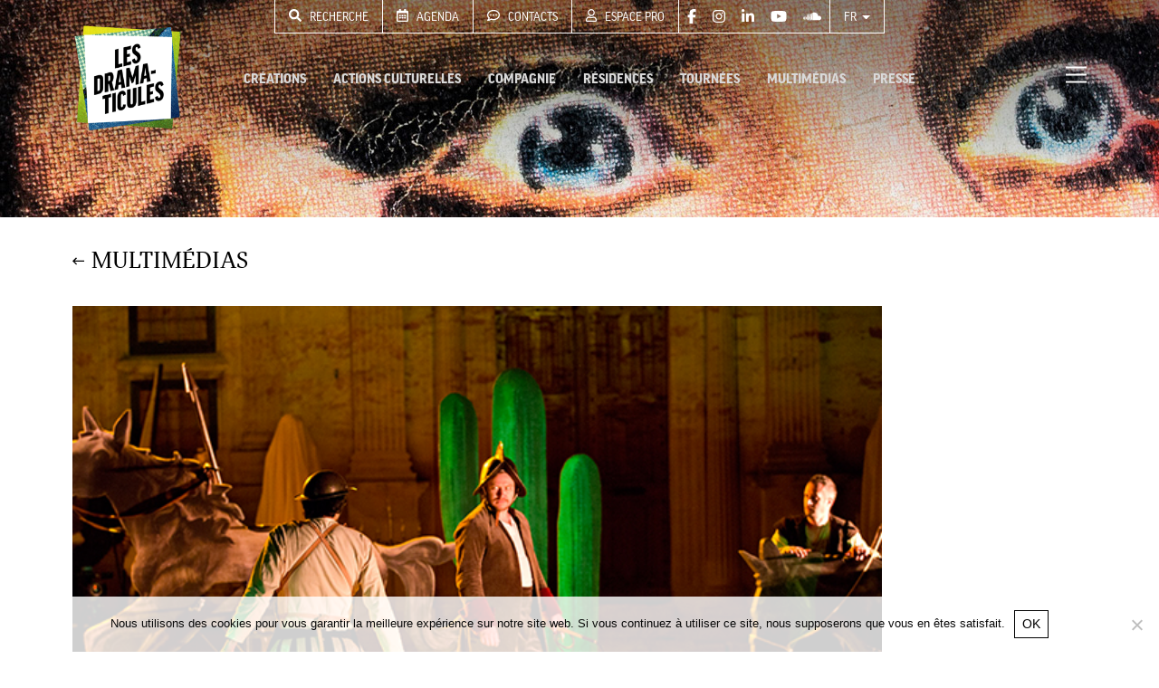

--- FILE ---
content_type: text/html; charset=UTF-8
request_url: https://www.dramaticules.fr/multimedias/don-quichotte-photos/
body_size: 9855
content:
<!doctype html>
<html lang="fr-FR">
  <head>
  <meta charset="utf-8">
  <meta http-equiv="x-ua-compatible" content="ie=edge">
  <meta name="viewport" content="width=device-width, initial-scale=1, shrink-to-fit=no">
  



  <meta name='robots' content='index, follow, max-image-preview:large, max-snippet:-1, max-video-preview:-1' />
	<style>img:is([sizes="auto" i], [sizes^="auto," i]) { contain-intrinsic-size: 3000px 1500px }</style>
	<link rel="alternate" hreflang="fr" href="https://www.dramaticules.fr/multimedias/don-quichotte-photos/" />
<link rel="alternate" hreflang="en" href="https://www.dramaticules.fr/en/media/don-quichotte-photos/" />
<link rel="alternate" hreflang="x-default" href="https://www.dramaticules.fr/multimedias/don-quichotte-photos/" />

	<title>Photos &quot;Don Quichotte&quot; | Les Dramaticules</title>
	<link rel="canonical" href="https://www.dramaticules.fr/multimedias/don-quichotte-photos/" />
	<meta property="og:locale" content="fr_FR" />
	<meta property="og:type" content="article" />
	<meta property="og:title" content="Photos &quot;Don Quichotte&quot; | Les Dramaticules" />
	<meta property="og:url" content="https://www.dramaticules.fr/multimedias/don-quichotte-photos/" />
	<meta property="og:site_name" content="Les Dramaticules" />
	<meta property="article:modified_time" content="2022-08-03T12:24:54+00:00" />
	<meta property="og:image" content="https://www.dramaticules.fr/wp-content/uploads/2022/06/drama-quichotte07-vignette-600x428-1.jpg" />
	<meta property="og:image:width" content="600" />
	<meta property="og:image:height" content="428" />
	<meta property="og:image:type" content="image/jpeg" />
	<meta name="twitter:card" content="summary_large_image" />
	<script type="application/ld+json" class="yoast-schema-graph">{"@context":"https://schema.org","@graph":[{"@type":"WebPage","@id":"https://www.dramaticules.fr/multimedias/don-quichotte-photos/","url":"https://www.dramaticules.fr/multimedias/don-quichotte-photos/","name":"Photos \"Don Quichotte\" | Les Dramaticules","isPartOf":{"@id":"https://www.dramaticules.fr/#website"},"primaryImageOfPage":{"@id":"https://www.dramaticules.fr/multimedias/don-quichotte-photos/#primaryimage"},"image":{"@id":"https://www.dramaticules.fr/multimedias/don-quichotte-photos/#primaryimage"},"thumbnailUrl":"https://www.dramaticules.fr/wp-content/uploads/2022/06/drama-quichotte07-vignette-600x428-1.jpg","datePublished":"2016-06-20T10:00:49+00:00","dateModified":"2022-08-03T12:24:54+00:00","breadcrumb":{"@id":"https://www.dramaticules.fr/multimedias/don-quichotte-photos/#breadcrumb"},"inLanguage":"fr-FR","potentialAction":[{"@type":"ReadAction","target":["https://www.dramaticules.fr/multimedias/don-quichotte-photos/"]}]},{"@type":"ImageObject","inLanguage":"fr-FR","@id":"https://www.dramaticules.fr/multimedias/don-quichotte-photos/#primaryimage","url":"https://www.dramaticules.fr/wp-content/uploads/2022/06/drama-quichotte07-vignette-600x428-1.jpg","contentUrl":"https://www.dramaticules.fr/wp-content/uploads/2022/06/drama-quichotte07-vignette-600x428-1.jpg","width":600,"height":428,"caption":"Jérémie Le Louët, Jonathan Frajenberg & Julien Buchy © Jean-Louis Fernandez"},{"@type":"BreadcrumbList","@id":"https://www.dramaticules.fr/multimedias/don-quichotte-photos/#breadcrumb","itemListElement":[{"@type":"ListItem","position":1,"name":"Accueil","item":"https://www.dramaticules.fr/"},{"@type":"ListItem","position":2,"name":"Photos « Don Quichotte »"}]},{"@type":"WebSite","@id":"https://www.dramaticules.fr/#website","url":"https://www.dramaticules.fr/","name":"Les Dramaticules","description":"","publisher":{"@id":"https://www.dramaticules.fr/#organization"},"potentialAction":[{"@type":"SearchAction","target":{"@type":"EntryPoint","urlTemplate":"https://www.dramaticules.fr/?s={search_term_string}"},"query-input":{"@type":"PropertyValueSpecification","valueRequired":true,"valueName":"search_term_string"}}],"inLanguage":"fr-FR"},{"@type":"Organization","@id":"https://www.dramaticules.fr/#organization","name":"Les Dramaticules","url":"https://www.dramaticules.fr/","logo":{"@type":"ImageObject","inLanguage":"fr-FR","@id":"https://www.dramaticules.fr/#/schema/logo/image/","url":"https://www.dramaticules.fr/wp-content/uploads/2022/08/logos-dramaticules.png","contentUrl":"https://www.dramaticules.fr/wp-content/uploads/2022/08/logos-dramaticules.png","width":200,"height":197,"caption":"Les Dramaticules"},"image":{"@id":"https://www.dramaticules.fr/#/schema/logo/image/"}}]}</script>


<link rel='stylesheet' id='wp-block-library-css' href='https://www.dramaticules.fr/wp-includes/css/dist/block-library/style.min.css?ver=6.8.1' type='text/css' media='all' />
<style id='global-styles-inline-css' type='text/css'>
:root{--wp--preset--aspect-ratio--square: 1;--wp--preset--aspect-ratio--4-3: 4/3;--wp--preset--aspect-ratio--3-4: 3/4;--wp--preset--aspect-ratio--3-2: 3/2;--wp--preset--aspect-ratio--2-3: 2/3;--wp--preset--aspect-ratio--16-9: 16/9;--wp--preset--aspect-ratio--9-16: 9/16;--wp--preset--color--black: #000000;--wp--preset--color--cyan-bluish-gray: #abb8c3;--wp--preset--color--white: #ffffff;--wp--preset--color--pale-pink: #f78da7;--wp--preset--color--vivid-red: #cf2e2e;--wp--preset--color--luminous-vivid-orange: #ff6900;--wp--preset--color--luminous-vivid-amber: #fcb900;--wp--preset--color--light-green-cyan: #7bdcb5;--wp--preset--color--vivid-green-cyan: #00d084;--wp--preset--color--pale-cyan-blue: #8ed1fc;--wp--preset--color--vivid-cyan-blue: #0693e3;--wp--preset--color--vivid-purple: #9b51e0;--wp--preset--gradient--vivid-cyan-blue-to-vivid-purple: linear-gradient(135deg,rgba(6,147,227,1) 0%,rgb(155,81,224) 100%);--wp--preset--gradient--light-green-cyan-to-vivid-green-cyan: linear-gradient(135deg,rgb(122,220,180) 0%,rgb(0,208,130) 100%);--wp--preset--gradient--luminous-vivid-amber-to-luminous-vivid-orange: linear-gradient(135deg,rgba(252,185,0,1) 0%,rgba(255,105,0,1) 100%);--wp--preset--gradient--luminous-vivid-orange-to-vivid-red: linear-gradient(135deg,rgba(255,105,0,1) 0%,rgb(207,46,46) 100%);--wp--preset--gradient--very-light-gray-to-cyan-bluish-gray: linear-gradient(135deg,rgb(238,238,238) 0%,rgb(169,184,195) 100%);--wp--preset--gradient--cool-to-warm-spectrum: linear-gradient(135deg,rgb(74,234,220) 0%,rgb(151,120,209) 20%,rgb(207,42,186) 40%,rgb(238,44,130) 60%,rgb(251,105,98) 80%,rgb(254,248,76) 100%);--wp--preset--gradient--blush-light-purple: linear-gradient(135deg,rgb(255,206,236) 0%,rgb(152,150,240) 100%);--wp--preset--gradient--blush-bordeaux: linear-gradient(135deg,rgb(254,205,165) 0%,rgb(254,45,45) 50%,rgb(107,0,62) 100%);--wp--preset--gradient--luminous-dusk: linear-gradient(135deg,rgb(255,203,112) 0%,rgb(199,81,192) 50%,rgb(65,88,208) 100%);--wp--preset--gradient--pale-ocean: linear-gradient(135deg,rgb(255,245,203) 0%,rgb(182,227,212) 50%,rgb(51,167,181) 100%);--wp--preset--gradient--electric-grass: linear-gradient(135deg,rgb(202,248,128) 0%,rgb(113,206,126) 100%);--wp--preset--gradient--midnight: linear-gradient(135deg,rgb(2,3,129) 0%,rgb(40,116,252) 100%);--wp--preset--font-size--small: 13px;--wp--preset--font-size--medium: 20px;--wp--preset--font-size--large: 36px;--wp--preset--font-size--x-large: 42px;--wp--preset--spacing--20: 0.44rem;--wp--preset--spacing--30: 0.67rem;--wp--preset--spacing--40: 1rem;--wp--preset--spacing--50: 1.5rem;--wp--preset--spacing--60: 2.25rem;--wp--preset--spacing--70: 3.38rem;--wp--preset--spacing--80: 5.06rem;--wp--preset--shadow--natural: 6px 6px 9px rgba(0, 0, 0, 0.2);--wp--preset--shadow--deep: 12px 12px 50px rgba(0, 0, 0, 0.4);--wp--preset--shadow--sharp: 6px 6px 0px rgba(0, 0, 0, 0.2);--wp--preset--shadow--outlined: 6px 6px 0px -3px rgba(255, 255, 255, 1), 6px 6px rgba(0, 0, 0, 1);--wp--preset--shadow--crisp: 6px 6px 0px rgba(0, 0, 0, 1);}:where(body) { margin: 0; }.wp-site-blocks > .alignleft { float: left; margin-right: 2em; }.wp-site-blocks > .alignright { float: right; margin-left: 2em; }.wp-site-blocks > .aligncenter { justify-content: center; margin-left: auto; margin-right: auto; }:where(.is-layout-flex){gap: 0.5em;}:where(.is-layout-grid){gap: 0.5em;}.is-layout-flow > .alignleft{float: left;margin-inline-start: 0;margin-inline-end: 2em;}.is-layout-flow > .alignright{float: right;margin-inline-start: 2em;margin-inline-end: 0;}.is-layout-flow > .aligncenter{margin-left: auto !important;margin-right: auto !important;}.is-layout-constrained > .alignleft{float: left;margin-inline-start: 0;margin-inline-end: 2em;}.is-layout-constrained > .alignright{float: right;margin-inline-start: 2em;margin-inline-end: 0;}.is-layout-constrained > .aligncenter{margin-left: auto !important;margin-right: auto !important;}.is-layout-constrained > :where(:not(.alignleft):not(.alignright):not(.alignfull)){margin-left: auto !important;margin-right: auto !important;}body .is-layout-flex{display: flex;}.is-layout-flex{flex-wrap: wrap;align-items: center;}.is-layout-flex > :is(*, div){margin: 0;}body .is-layout-grid{display: grid;}.is-layout-grid > :is(*, div){margin: 0;}body{padding-top: 0px;padding-right: 0px;padding-bottom: 0px;padding-left: 0px;}a:where(:not(.wp-element-button)){text-decoration: underline;}:root :where(.wp-element-button, .wp-block-button__link){background-color: #32373c;border-width: 0;color: #fff;font-family: inherit;font-size: inherit;line-height: inherit;padding: calc(0.667em + 2px) calc(1.333em + 2px);text-decoration: none;}.has-black-color{color: var(--wp--preset--color--black) !important;}.has-cyan-bluish-gray-color{color: var(--wp--preset--color--cyan-bluish-gray) !important;}.has-white-color{color: var(--wp--preset--color--white) !important;}.has-pale-pink-color{color: var(--wp--preset--color--pale-pink) !important;}.has-vivid-red-color{color: var(--wp--preset--color--vivid-red) !important;}.has-luminous-vivid-orange-color{color: var(--wp--preset--color--luminous-vivid-orange) !important;}.has-luminous-vivid-amber-color{color: var(--wp--preset--color--luminous-vivid-amber) !important;}.has-light-green-cyan-color{color: var(--wp--preset--color--light-green-cyan) !important;}.has-vivid-green-cyan-color{color: var(--wp--preset--color--vivid-green-cyan) !important;}.has-pale-cyan-blue-color{color: var(--wp--preset--color--pale-cyan-blue) !important;}.has-vivid-cyan-blue-color{color: var(--wp--preset--color--vivid-cyan-blue) !important;}.has-vivid-purple-color{color: var(--wp--preset--color--vivid-purple) !important;}.has-black-background-color{background-color: var(--wp--preset--color--black) !important;}.has-cyan-bluish-gray-background-color{background-color: var(--wp--preset--color--cyan-bluish-gray) !important;}.has-white-background-color{background-color: var(--wp--preset--color--white) !important;}.has-pale-pink-background-color{background-color: var(--wp--preset--color--pale-pink) !important;}.has-vivid-red-background-color{background-color: var(--wp--preset--color--vivid-red) !important;}.has-luminous-vivid-orange-background-color{background-color: var(--wp--preset--color--luminous-vivid-orange) !important;}.has-luminous-vivid-amber-background-color{background-color: var(--wp--preset--color--luminous-vivid-amber) !important;}.has-light-green-cyan-background-color{background-color: var(--wp--preset--color--light-green-cyan) !important;}.has-vivid-green-cyan-background-color{background-color: var(--wp--preset--color--vivid-green-cyan) !important;}.has-pale-cyan-blue-background-color{background-color: var(--wp--preset--color--pale-cyan-blue) !important;}.has-vivid-cyan-blue-background-color{background-color: var(--wp--preset--color--vivid-cyan-blue) !important;}.has-vivid-purple-background-color{background-color: var(--wp--preset--color--vivid-purple) !important;}.has-black-border-color{border-color: var(--wp--preset--color--black) !important;}.has-cyan-bluish-gray-border-color{border-color: var(--wp--preset--color--cyan-bluish-gray) !important;}.has-white-border-color{border-color: var(--wp--preset--color--white) !important;}.has-pale-pink-border-color{border-color: var(--wp--preset--color--pale-pink) !important;}.has-vivid-red-border-color{border-color: var(--wp--preset--color--vivid-red) !important;}.has-luminous-vivid-orange-border-color{border-color: var(--wp--preset--color--luminous-vivid-orange) !important;}.has-luminous-vivid-amber-border-color{border-color: var(--wp--preset--color--luminous-vivid-amber) !important;}.has-light-green-cyan-border-color{border-color: var(--wp--preset--color--light-green-cyan) !important;}.has-vivid-green-cyan-border-color{border-color: var(--wp--preset--color--vivid-green-cyan) !important;}.has-pale-cyan-blue-border-color{border-color: var(--wp--preset--color--pale-cyan-blue) !important;}.has-vivid-cyan-blue-border-color{border-color: var(--wp--preset--color--vivid-cyan-blue) !important;}.has-vivid-purple-border-color{border-color: var(--wp--preset--color--vivid-purple) !important;}.has-vivid-cyan-blue-to-vivid-purple-gradient-background{background: var(--wp--preset--gradient--vivid-cyan-blue-to-vivid-purple) !important;}.has-light-green-cyan-to-vivid-green-cyan-gradient-background{background: var(--wp--preset--gradient--light-green-cyan-to-vivid-green-cyan) !important;}.has-luminous-vivid-amber-to-luminous-vivid-orange-gradient-background{background: var(--wp--preset--gradient--luminous-vivid-amber-to-luminous-vivid-orange) !important;}.has-luminous-vivid-orange-to-vivid-red-gradient-background{background: var(--wp--preset--gradient--luminous-vivid-orange-to-vivid-red) !important;}.has-very-light-gray-to-cyan-bluish-gray-gradient-background{background: var(--wp--preset--gradient--very-light-gray-to-cyan-bluish-gray) !important;}.has-cool-to-warm-spectrum-gradient-background{background: var(--wp--preset--gradient--cool-to-warm-spectrum) !important;}.has-blush-light-purple-gradient-background{background: var(--wp--preset--gradient--blush-light-purple) !important;}.has-blush-bordeaux-gradient-background{background: var(--wp--preset--gradient--blush-bordeaux) !important;}.has-luminous-dusk-gradient-background{background: var(--wp--preset--gradient--luminous-dusk) !important;}.has-pale-ocean-gradient-background{background: var(--wp--preset--gradient--pale-ocean) !important;}.has-electric-grass-gradient-background{background: var(--wp--preset--gradient--electric-grass) !important;}.has-midnight-gradient-background{background: var(--wp--preset--gradient--midnight) !important;}.has-small-font-size{font-size: var(--wp--preset--font-size--small) !important;}.has-medium-font-size{font-size: var(--wp--preset--font-size--medium) !important;}.has-large-font-size{font-size: var(--wp--preset--font-size--large) !important;}.has-x-large-font-size{font-size: var(--wp--preset--font-size--x-large) !important;}
:where(.wp-block-post-template.is-layout-flex){gap: 1.25em;}:where(.wp-block-post-template.is-layout-grid){gap: 1.25em;}
:where(.wp-block-columns.is-layout-flex){gap: 2em;}:where(.wp-block-columns.is-layout-grid){gap: 2em;}
:root :where(.wp-block-pullquote){font-size: 1.5em;line-height: 1.6;}
</style>
<link rel='stylesheet' id='wpml-blocks-css' href='https://www.dramaticules.fr/wp-content/plugins/sitepress-multilingual-cms/dist/css/blocks/styles.css?ver=4.6.6' type='text/css' media='all' />
<link rel='stylesheet' id='contact-form-7-css' href='https://www.dramaticules.fr/wp-content/plugins/contact-form-7/includes/css/styles.css?ver=6.1.3' type='text/css' media='all' />
<link rel='stylesheet' id='cookie-notice-front-css' href='https://www.dramaticules.fr/wp-content/plugins/cookie-notice/css/front.min.css?ver=2.5.8' type='text/css' media='all' />
<link rel='stylesheet' id='wpml-legacy-horizontal-list-0-css' href='https://www.dramaticules.fr/wp-content/plugins/sitepress-multilingual-cms/templates/language-switchers/legacy-list-horizontal/style.min.css?ver=1' type='text/css' media='all' />
<style id='wpml-legacy-horizontal-list-0-inline-css' type='text/css'>
.wpml-ls-statics-shortcode_actions{background-color:#eeeeee;}.wpml-ls-statics-shortcode_actions, .wpml-ls-statics-shortcode_actions .wpml-ls-sub-menu, .wpml-ls-statics-shortcode_actions a {border-color:#cdcdcd;}.wpml-ls-statics-shortcode_actions a, .wpml-ls-statics-shortcode_actions .wpml-ls-sub-menu a, .wpml-ls-statics-shortcode_actions .wpml-ls-sub-menu a:link, .wpml-ls-statics-shortcode_actions li:not(.wpml-ls-current-language) .wpml-ls-link, .wpml-ls-statics-shortcode_actions li:not(.wpml-ls-current-language) .wpml-ls-link:link {color:#444444;background-color:#ffffff;}.wpml-ls-statics-shortcode_actions a, .wpml-ls-statics-shortcode_actions .wpml-ls-sub-menu a:hover,.wpml-ls-statics-shortcode_actions .wpml-ls-sub-menu a:focus, .wpml-ls-statics-shortcode_actions .wpml-ls-sub-menu a:link:hover, .wpml-ls-statics-shortcode_actions .wpml-ls-sub-menu a:link:focus {color:#000000;background-color:#eeeeee;}.wpml-ls-statics-shortcode_actions .wpml-ls-current-language > a {color:#444444;background-color:#ffffff;}.wpml-ls-statics-shortcode_actions .wpml-ls-current-language:hover>a, .wpml-ls-statics-shortcode_actions .wpml-ls-current-language>a:focus {color:#000000;background-color:#eeeeee;}
</style>
<link rel='stylesheet' id='sage/main.css-css' href='https://www.dramaticules.fr/wp-content/themes/dramaticules/dist/styles/main_a1fb39c0.css' type='text/css' media='all' />
<script type="text/javascript" id="wpml-cookie-js-extra">
/* <![CDATA[ */
var wpml_cookies = {"wp-wpml_current_language":{"value":"fr","expires":1,"path":"\/"}};
var wpml_cookies = {"wp-wpml_current_language":{"value":"fr","expires":1,"path":"\/"}};
/* ]]> */
</script>
<script type="text/javascript" src="https://www.dramaticules.fr/wp-content/plugins/sitepress-multilingual-cms/res/js/cookies/language-cookie.js?ver=4.6.6" id="wpml-cookie-js"></script>
<script type="text/javascript" id="cookie-notice-front-js-before">
/* <![CDATA[ */
var cnArgs = {"ajaxUrl":"https:\/\/www.dramaticules.fr\/wp-admin\/admin-ajax.php","nonce":"1279a7bb16","hideEffect":"fade","position":"bottom","onScroll":false,"onScrollOffset":100,"onClick":false,"cookieName":"cookie_notice_accepted","cookieTime":2592000,"cookieTimeRejected":2592000,"globalCookie":false,"redirection":false,"cache":false,"revokeCookies":false,"revokeCookiesOpt":"automatic"};
/* ]]> */
</script>
<script type="text/javascript" src="https://www.dramaticules.fr/wp-content/plugins/cookie-notice/js/front.min.js?ver=2.5.8" id="cookie-notice-front-js"></script>
<link rel="icon" href="https://www.dramaticules.fr/wp-content/uploads/2022/05/cropped-Fichier-2@4x-1-32x32.png" sizes="32x32" />
<link rel="icon" href="https://www.dramaticules.fr/wp-content/uploads/2022/05/cropped-Fichier-2@4x-1-192x192.png" sizes="192x192" />
<link rel="apple-touch-icon" href="https://www.dramaticules.fr/wp-content/uploads/2022/05/cropped-Fichier-2@4x-1-180x180.png" />
<meta name="msapplication-TileImage" content="https://www.dramaticules.fr/wp-content/uploads/2022/05/cropped-Fichier-2@4x-1-270x270.png" />
		<style type="text/css" id="wp-custom-css">
			.grecaptcha-badge { 
    visibility: hidden;
}		</style>
		</head>
  <body class="wp-singular multimedia-template-default single single-multimedia postid-2971 wp-theme-dramaticulesresources dramaticules cookies-not-set user-registration-page don-quichotte-photos lang-fr app-data index-data singular-data single-data single-multimedia-data single-multimedia-don-quichotte-photos-data">
            <header
    class="banner  transparent">

    <div class="header-inner">
        <div class="container">
            <nav class="navbar-top">
                <ul class="navbar-nav">
                    <li class="nav-item">
                        <a href="#" class="nav-link" data-toggle="modal" data-target="#searchModal">
                            <span class="icon"><i class="fas fa-search"></i></span>
                            Recherche
                        </a>
                    </li>
                    <li class="nav-item">
                        <a href="https://www.dramaticules.fr/agenda/" class="nav-link">
                            <span class="icon"><i class="far fa-calendar-alt"></i></span>
                            Agenda
                        </a>
                    </li>
                    <li class="nav-item">
                        <a href="https://www.dramaticules.fr/compagnie/contacts/" class="nav-link">
                            <span class="icon"><i class="far fa-comment-dots"></i></span>
                            Contacts
                        </a>
                    </li>
                    <li class="nav-item">
                        <a href="https://www.dramaticules.fr/espace-pro/" class="nav-link">
                            <span class="icon"><i class="far fa-user"></i></span>
                            Espace Pro
                        </a>
                    </li>
                    <li class="nav-item">
                        <div class="social-links">
                                                                    
                    <a class="social-icon" href="https://fr-fr.facebook.com/LesDramaticules" target="_blank">
                        <i class="fab fa-facebook-f"></i>
                    </a>
                                                                                                
                    <a class="social-icon" href="https://www.instagram.com/lesdramaticules/" target="_blank">
                        <i class="fab fa-instagram"></i>
                    </a>
                                                                                                
                    <a class="social-icon" href="https://www.linkedin.com/company/les-dramaticules/" target="_blank">
                        <i class="fab fa-linkedin-in"></i>
                    </a>
                                                                                                
                    <a class="social-icon" href="https://www.youtube.com/@Dramaticules" target="_blank">
                        <i class="fab fa-youtube"></i>
                    </a>
                                                                                                
                    <a class="social-icon" href="https://soundcloud.com/user-813479671" target="_blank">
                        <i class="fab fa-soundcloud"></i>
                    </a>
                                        </div>
                    </li>
                    
                    <div class=" nav-item nav-item-lang dropdown">
                        <a class="dropdown-toggle nav-link" href="#" role="button" id="dropdownLang"
                            data-toggle="dropdown" aria-haspopup="true" aria-expanded="false">
                            fr
                        </a>

                        <div class="dropdown-menu" aria-labelledby="dropdownLang">
                                                            <a class="dropdown-item active"
                                    href="https://www.dramaticules.fr/multimedias/don-quichotte-photos/">
                                    fr
                                </a>
                                                            <a class="dropdown-item "
                                    href="https://www.dramaticules.fr/en/media/don-quichotte-photos/">
                                    en
                                </a>
                                                    </div>
                    </div>
                    

                </ul>
            </nav>
            <nav class="navbar-main">

                                    <a class="brand" href="https://www.dramaticules.fr/"><img src="https://www.dramaticules.fr/wp-content/themes/dramaticules/dist/images/logos-01_a337873d.png"></a>
                

                <a class="brand-small" href="https://www.dramaticules.fr/"><img src="https://www.dramaticules.fr/wp-content/themes/dramaticules/dist/images/logo-small_42058860.svg"></a>
                                    <div class="menu-top-nav-container"><ul id="menu-top-nav" class="navbar-nav"><li itemscope="itemscope" itemtype="https://www.schema.org/SiteNavigationElement" id="menu-item-44" class="menu-item menu-item-type-post_type menu-item-object-page menu-item-44 nav-item"><a title="Créations" href="https://www.dramaticules.fr/creations/" class="nav-link">Créations</a></li>
<li itemscope="itemscope" itemtype="https://www.schema.org/SiteNavigationElement" id="menu-item-43" class="menu-item menu-item-type-post_type menu-item-object-page menu-item-43 nav-item"><a title="Actions Culturelles" href="https://www.dramaticules.fr/actions-culturelles/" class="nav-link">Actions Culturelles</a></li>
<li itemscope="itemscope" itemtype="https://www.schema.org/SiteNavigationElement" id="menu-item-45" class="menu-item menu-item-type-post_type menu-item-object-page menu-item-45 nav-item"><a title="Compagnie" href="https://www.dramaticules.fr/compagnie/" class="nav-link">Compagnie</a></li>
<li itemscope="itemscope" itemtype="https://www.schema.org/SiteNavigationElement" id="menu-item-48" class="menu-item menu-item-type-post_type menu-item-object-page menu-item-48 nav-item"><a title="Résidences" href="https://www.dramaticules.fr/residences/" class="nav-link">Résidences</a></li>
<li itemscope="itemscope" itemtype="https://www.schema.org/SiteNavigationElement" id="menu-item-49" class="menu-item menu-item-type-post_type menu-item-object-page menu-item-49 nav-item"><a title="Tournées" href="https://www.dramaticules.fr/tournees/" class="nav-link">Tournées</a></li>
<li itemscope="itemscope" itemtype="https://www.schema.org/SiteNavigationElement" id="menu-item-46" class="menu-item menu-item-type-post_type menu-item-object-page menu-item-46 nav-item"><a title="Multimédias" href="https://www.dramaticules.fr/multimedias/" class="nav-link">Multimédias</a></li>
<li itemscope="itemscope" itemtype="https://www.schema.org/SiteNavigationElement" id="menu-item-47" class="menu-item menu-item-type-post_type menu-item-object-page menu-item-47 nav-item"><a title="Presse" href="https://www.dramaticules.fr/presse/" class="nav-link">Presse</a></li>
</ul></div>
                                <button class="hamburger hamburger--squeeze navbar-drawer-toggler" type="button" data-toggle="open">
                    <span class="hamburger-box">
                        <span class="hamburger-inner"></span>
                    </span>
                </button>
            </nav>
        </div>
    </div>


    <div id="side-drawer">

    <div class="drawer-content">
        <button class="hamburger hamburger--squeeze navbar-drawer-toggler is-active" type="button" data-toggle="close">
            <span class="hamburger-box">
                <span class="hamburger-inner"></span>
            </span>
        </button>

        <nav class="drawer-top-nav">
            <ul class="navbar-nav">
                <li class="nav-item">
                    <a href="" class="nav-link" data-toggle="modal"
                        data-target="#searchModal">
                        <span class="icon"><i class="fas fa-search"></i></span>
                        Recherche
                    </a>
                </li>
 
                                                    <li class="nav-item nav-item-lang active">
                        <a href="https://www.dramaticules.fr/multimedias/don-quichotte-photos/" class="nav-link">
                            fr
                        </a>
                    </li>
                                    <li class="nav-item nav-item-lang ">
                        <a href="https://www.dramaticules.fr/en/media/don-quichotte-photos/" class="nav-link">
                            en
                        </a>
                    </li>
                            </ul>
        </nav>

        <div class="drawer-primary-nav">
                            <div class="menu-top-nav-container"><ul id="menu-top-nav-1" class="navbar-nav"><li itemscope="itemscope" itemtype="https://www.schema.org/SiteNavigationElement" class="menu-item menu-item-type-post_type menu-item-object-page menu-item-44 nav-item"><a title="Créations" href="https://www.dramaticules.fr/creations/" class="nav-link">Créations</a></li>
<li itemscope="itemscope" itemtype="https://www.schema.org/SiteNavigationElement" class="menu-item menu-item-type-post_type menu-item-object-page menu-item-43 nav-item"><a title="Actions Culturelles" href="https://www.dramaticules.fr/actions-culturelles/" class="nav-link">Actions Culturelles</a></li>
<li itemscope="itemscope" itemtype="https://www.schema.org/SiteNavigationElement" class="menu-item menu-item-type-post_type menu-item-object-page menu-item-45 nav-item"><a title="Compagnie" href="https://www.dramaticules.fr/compagnie/" class="nav-link">Compagnie</a></li>
<li itemscope="itemscope" itemtype="https://www.schema.org/SiteNavigationElement" class="menu-item menu-item-type-post_type menu-item-object-page menu-item-48 nav-item"><a title="Résidences" href="https://www.dramaticules.fr/residences/" class="nav-link">Résidences</a></li>
<li itemscope="itemscope" itemtype="https://www.schema.org/SiteNavigationElement" class="menu-item menu-item-type-post_type menu-item-object-page menu-item-49 nav-item"><a title="Tournées" href="https://www.dramaticules.fr/tournees/" class="nav-link">Tournées</a></li>
<li itemscope="itemscope" itemtype="https://www.schema.org/SiteNavigationElement" class="menu-item menu-item-type-post_type menu-item-object-page menu-item-46 nav-item"><a title="Multimédias" href="https://www.dramaticules.fr/multimedias/" class="nav-link">Multimédias</a></li>
<li itemscope="itemscope" itemtype="https://www.schema.org/SiteNavigationElement" class="menu-item menu-item-type-post_type menu-item-object-page menu-item-47 nav-item"><a title="Presse" href="https://www.dramaticules.fr/presse/" class="nav-link">Presse</a></li>
</ul></div>
                    </div>
        <div class="drawer-sub-nav">

                            <div class="menu-drawer-sub-nav-container"><ul id="menu-drawer-sub-nav" class="navbar-nav"><li itemscope="itemscope" itemtype="https://www.schema.org/SiteNavigationElement" id="menu-item-71" class="menu-item menu-item-type-post_type menu-item-object-page menu-item-71 nav-item"><a title="Agenda" href="https://www.dramaticules.fr/agenda/" class="nav-link">Agenda</a></li>
<li itemscope="itemscope" itemtype="https://www.schema.org/SiteNavigationElement" id="menu-item-2656" class="menu-item menu-item-type-custom menu-item-object-custom menu-item-2656 nav-item"><a title="Plaquette" target="_blank" href="https://www.dramaticules.fr/wp-content/uploads/2025/09/Plaquette_202526_LesDramaticules_web.pdf" class="nav-link">Plaquette</a></li>
<li itemscope="itemscope" itemtype="https://www.schema.org/SiteNavigationElement" id="menu-item-2657" class="newsletter-toggle menu-item menu-item-type-custom menu-item-object-custom menu-item-2657 nav-item"><a title="Newsletter" href="#" class="nav-link">Newsletter</a></li>
<li itemscope="itemscope" itemtype="https://www.schema.org/SiteNavigationElement" id="menu-item-68" class="menu-item menu-item-type-post_type menu-item-object-page menu-item-68 nav-item"><a title="Espace Pro" href="https://www.dramaticules.fr/espace-pro/" class="nav-link">Espace Pro</a></li>
<li itemscope="itemscope" itemtype="https://www.schema.org/SiteNavigationElement" id="menu-item-227" class="menu-item menu-item-type-post_type menu-item-object-page menu-item-227 nav-item"><a title="Partenaires" href="https://www.dramaticules.fr/compagnie/partenaires/" class="nav-link">Partenaires</a></li>
<li itemscope="itemscope" itemtype="https://www.schema.org/SiteNavigationElement" id="menu-item-290" class="menu-item menu-item-type-post_type menu-item-object-page menu-item-290 nav-item"><a title="Contacts" href="https://www.dramaticules.fr/compagnie/contacts/" class="nav-link">Contacts</a></li>
</ul></div>
                    </div>
        <div class="social-links">
                                                                    
                    <a class="social-icon" href="https://fr-fr.facebook.com/LesDramaticules" target="_blank">
                        <i class="fab fa-facebook-f"></i>
                    </a>
                                                                                                
                    <a class="social-icon" href="https://www.instagram.com/lesdramaticules/" target="_blank">
                        <i class="fab fa-instagram"></i>
                    </a>
                                                                                                
                    <a class="social-icon" href="https://www.linkedin.com/company/les-dramaticules/" target="_blank">
                        <i class="fab fa-linkedin-in"></i>
                    </a>
                                                                                                
                    <a class="social-icon" href="https://www.youtube.com/@Dramaticules" target="_blank">
                        <i class="fab fa-youtube"></i>
                    </a>
                                                                                                
                    <a class="social-icon" href="https://soundcloud.com/user-813479671" target="_blank">
                        <i class="fab fa-soundcloud"></i>
                    </a>
                                        </div>
    </div>
</div>

<div id="side-drawer-void" class="navbar-drawer-toggler" data-toggle="close"></div>
</header>
    <main class="main">
                   <article class="post-type-article post-2971 multimedia type-multimedia status-publish has-post-thumbnail hentry">

    <div class="page-header">
                <div class="cover">
            <figure class="object-fit-cover">
                <img width="1440" height="240" src="https://www.dramaticules.fr/wp-content/uploads/2022/02/BG.jpg" class="attachment-full size-full" alt="" decoding="async" fetchpriority="high" srcset="https://www.dramaticules.fr/wp-content/uploads/2022/02/BG.jpg 1440w, https://www.dramaticules.fr/wp-content/uploads/2022/02/BG-600x100.jpg 600w, https://www.dramaticules.fr/wp-content/uploads/2022/02/BG-1024x171.jpg 1024w, https://www.dramaticules.fr/wp-content/uploads/2022/02/BG-300x50.jpg 300w, https://www.dramaticules.fr/wp-content/uploads/2022/02/BG-768x128.jpg 768w" sizes="(max-width: 1440px) 100vw, 1440px" />
            </figure>
        </div>
    </div>


    <div class="container">
        <div class="post-type-article-content">
            <a href="https://www.dramaticules.fr/multimedias/" class="back-button">
                <span>
                Multimédias
                </span>
            </a>
            <div class="container-media">
                                        <div class="multimedia-gallery-wrap">
        <div class="gallery-slider">
                                            <div class="slide">
                                            <figure class="object-fit-contain">
                            <a href="https://www.dramaticules.fr/wp-content/uploads/2022/06/drama-quichotte07-vignette-600x428-1.jpg" data-toggle="lightbox"
                                data-gallery="multimedia-gallery" data-footer="Jérémie Le Louët, Jonathan Frajenberg &amp; Julien Buchy © Jean-Louis Fernandez">
                                <img width="600" height="428" src="https://www.dramaticules.fr/wp-content/uploads/2022/06/drama-quichotte07-vignette-600x428-1.jpg" class="attachment-full size-full" alt="Jérémie Le Louët, Jonathan Frajenberg &amp; Julien Buchy" decoding="async" srcset="https://www.dramaticules.fr/wp-content/uploads/2022/06/drama-quichotte07-vignette-600x428-1.jpg 600w, https://www.dramaticules.fr/wp-content/uploads/2022/06/drama-quichotte07-vignette-600x428-1-300x214.jpg 300w" sizes="(max-width: 600px) 100vw, 600px" />
                            </a>
                        </figure>
                                    </div>
                                            <div class="slide">
                                            <figure class="object-fit-contain">
                            <a href="https://www.dramaticules.fr/wp-content/uploads/2022/07/drama-quichotte14-vignette-600x428-1.jpg" data-toggle="lightbox"
                                data-gallery="multimedia-gallery" data-footer="Julien Buchy &amp; Jérémie Le Louët © Les Dramaticules">
                                <img width="600" height="428" src="https://www.dramaticules.fr/wp-content/uploads/2022/07/drama-quichotte14-vignette-600x428-1.jpg" class="attachment-full size-full" alt="Julien Buchy &amp; Jérémie Le Louët" decoding="async" srcset="https://www.dramaticules.fr/wp-content/uploads/2022/07/drama-quichotte14-vignette-600x428-1.jpg 600w, https://www.dramaticules.fr/wp-content/uploads/2022/07/drama-quichotte14-vignette-600x428-1-300x214.jpg 300w" sizes="(max-width: 600px) 100vw, 600px" />
                            </a>
                        </figure>
                                    </div>
                                            <div class="slide">
                                            <figure class="object-fit-contain">
                            <a href="https://www.dramaticules.fr/wp-content/uploads/2022/06/drama-quichotte11-vignette-600x428-1.jpg" data-toggle="lightbox"
                                data-gallery="multimedia-gallery" data-footer="Jonathan Frajenberg, Anthony Courret, Dominique Massat, Jérémie Le Louët &amp; Julien Buchy © Jean-Louis Fernandez">
                                <img width="600" height="428" src="https://www.dramaticules.fr/wp-content/uploads/2022/06/drama-quichotte11-vignette-600x428-1.jpg" class="attachment-full size-full" alt="Jonathan Frajenberg, Anthony Courret, Dominique Massat, Jérémie Le Louët &amp; Julien Buchy" decoding="async" loading="lazy" srcset="https://www.dramaticules.fr/wp-content/uploads/2022/06/drama-quichotte11-vignette-600x428-1.jpg 600w, https://www.dramaticules.fr/wp-content/uploads/2022/06/drama-quichotte11-vignette-600x428-1-300x214.jpg 300w" sizes="auto, (max-width: 600px) 100vw, 600px" />
                            </a>
                        </figure>
                                    </div>
                                            <div class="slide">
                                            <figure class="object-fit-contain">
                            <a href="https://www.dramaticules.fr/wp-content/uploads/2022/05/drama-quichotte05-vignette-600x428-1.jpg" data-toggle="lightbox"
                                data-gallery="multimedia-gallery" data-footer="Jérémie Le Louët &amp; Julien Buchy © Jean-Louis Fernandez">
                                <img width="600" height="428" src="https://www.dramaticules.fr/wp-content/uploads/2022/05/drama-quichotte05-vignette-600x428-1.jpg" class="attachment-full size-full" alt="Jérémie Le Louët &amp; Julien Buchy" decoding="async" loading="lazy" srcset="https://www.dramaticules.fr/wp-content/uploads/2022/05/drama-quichotte05-vignette-600x428-1.jpg 600w, https://www.dramaticules.fr/wp-content/uploads/2022/05/drama-quichotte05-vignette-600x428-1-300x214.jpg 300w" sizes="auto, (max-width: 600px) 100vw, 600px" />
                            </a>
                        </figure>
                                    </div>
                                            <div class="slide">
                                            <figure class="object-fit-contain">
                            <a href="https://www.dramaticules.fr/wp-content/uploads/2022/06/drama-quichotte08-vignette-600x428-1.jpg" data-toggle="lightbox"
                                data-gallery="multimedia-gallery" data-footer="Jérémie Le Louët &amp; Julien Buchy © Jean-Louis Fernandez">
                                <img width="600" height="428" src="https://www.dramaticules.fr/wp-content/uploads/2022/06/drama-quichotte08-vignette-600x428-1.jpg" class="attachment-full size-full" alt="Jérémie Le Louët &amp; Julien Buchy" decoding="async" loading="lazy" srcset="https://www.dramaticules.fr/wp-content/uploads/2022/06/drama-quichotte08-vignette-600x428-1.jpg 600w, https://www.dramaticules.fr/wp-content/uploads/2022/06/drama-quichotte08-vignette-600x428-1-300x214.jpg 300w" sizes="auto, (max-width: 600px) 100vw, 600px" />
                            </a>
                        </figure>
                                    </div>
                                            <div class="slide">
                                            <figure class="object-fit-contain">
                            <a href="https://www.dramaticules.fr/wp-content/uploads/2022/06/drama-quichotte04-vignette-600x428-1.jpg" data-toggle="lightbox"
                                data-gallery="multimedia-gallery" data-footer="Dominique Massat &amp; Jérémie Le Louët © Jean-Louis Fernandez">
                                <img width="600" height="428" src="https://www.dramaticules.fr/wp-content/uploads/2022/06/drama-quichotte04-vignette-600x428-1.jpg" class="attachment-full size-full" alt="Dominique Massat &amp; Jérémie Le Louët" decoding="async" loading="lazy" srcset="https://www.dramaticules.fr/wp-content/uploads/2022/06/drama-quichotte04-vignette-600x428-1.jpg 600w, https://www.dramaticules.fr/wp-content/uploads/2022/06/drama-quichotte04-vignette-600x428-1-300x214.jpg 300w" sizes="auto, (max-width: 600px) 100vw, 600px" />
                            </a>
                        </figure>
                                    </div>
                                            <div class="slide">
                                            <figure class="object-fit-contain">
                            <a href="https://www.dramaticules.fr/wp-content/uploads/2022/06/drama-quichotte10-vignette-600x428-1.jpg" data-toggle="lightbox"
                                data-gallery="multimedia-gallery" data-footer="Jérémie Le Louët &amp; Julien Buchy © Jean-Louis Fernandez">
                                <img width="600" height="428" src="https://www.dramaticules.fr/wp-content/uploads/2022/06/drama-quichotte10-vignette-600x428-1.jpg" class="attachment-full size-full" alt="Jérémie Le Louët &amp; Julien Buchy" decoding="async" loading="lazy" srcset="https://www.dramaticules.fr/wp-content/uploads/2022/06/drama-quichotte10-vignette-600x428-1.jpg 600w, https://www.dramaticules.fr/wp-content/uploads/2022/06/drama-quichotte10-vignette-600x428-1-300x214.jpg 300w" sizes="auto, (max-width: 600px) 100vw, 600px" />
                            </a>
                        </figure>
                                    </div>
                                            <div class="slide">
                                            <figure class="object-fit-contain">
                            <a href="https://www.dramaticules.fr/wp-content/uploads/2022/07/drama-quichotte13-vignette-600x428-1.jpg" data-toggle="lightbox"
                                data-gallery="multimedia-gallery" data-footer="Thomas Chrétien, Simon Denis, Dominique Massat &amp; David Maison © Jean-Louis Fernandez">
                                <img width="600" height="428" src="https://www.dramaticules.fr/wp-content/uploads/2022/07/drama-quichotte13-vignette-600x428-1.jpg" class="attachment-full size-full" alt="Thomas Chrétien, Simon Denis, Dominique Massat &amp; David Maison" decoding="async" loading="lazy" srcset="https://www.dramaticules.fr/wp-content/uploads/2022/07/drama-quichotte13-vignette-600x428-1.jpg 600w, https://www.dramaticules.fr/wp-content/uploads/2022/07/drama-quichotte13-vignette-600x428-1-300x214.jpg 300w" sizes="auto, (max-width: 600px) 100vw, 600px" />
                            </a>
                        </figure>
                                    </div>
                                            <div class="slide">
                                            <figure class="object-fit-contain">
                            <a href="https://www.dramaticules.fr/wp-content/uploads/2022/06/drama-quichotte02-vignette-600x428-1.jpg" data-toggle="lightbox"
                                data-gallery="multimedia-gallery" data-footer="Jérémie Le Louët, Jonathan Frajenberg, David Maison &amp; Julien Buchy © Jean-Louis Fernandez">
                                <img width="600" height="428" src="https://www.dramaticules.fr/wp-content/uploads/2022/06/drama-quichotte02-vignette-600x428-1.jpg" class="attachment-full size-full" alt="Jérémie Le Louët, Jonathan Frajenberg, David Maison &amp; Julien Buchy" decoding="async" loading="lazy" srcset="https://www.dramaticules.fr/wp-content/uploads/2022/06/drama-quichotte02-vignette-600x428-1.jpg 600w, https://www.dramaticules.fr/wp-content/uploads/2022/06/drama-quichotte02-vignette-600x428-1-300x214.jpg 300w" sizes="auto, (max-width: 600px) 100vw, 600px" />
                            </a>
                        </figure>
                                    </div>
                                            <div class="slide">
                                            <figure class="object-fit-contain">
                            <a href="https://www.dramaticules.fr/wp-content/uploads/2022/06/drama-quichotte09-vignette-600x428-1.jpg" data-toggle="lightbox"
                                data-gallery="multimedia-gallery" data-footer="Anthony Courret &amp; Dominique Massat © Jean-Louis Fernandez">
                                <img width="600" height="428" src="https://www.dramaticules.fr/wp-content/uploads/2022/06/drama-quichotte09-vignette-600x428-1.jpg" class="attachment-full size-full" alt="Anthony Courret &amp; Dominique Massat" decoding="async" loading="lazy" srcset="https://www.dramaticules.fr/wp-content/uploads/2022/06/drama-quichotte09-vignette-600x428-1.jpg 600w, https://www.dramaticules.fr/wp-content/uploads/2022/06/drama-quichotte09-vignette-600x428-1-300x214.jpg 300w" sizes="auto, (max-width: 600px) 100vw, 600px" />
                            </a>
                        </figure>
                                    </div>
                                            <div class="slide">
                                            <figure class="object-fit-contain">
                            <a href="https://www.dramaticules.fr/wp-content/uploads/2022/06/drama-quichotte03-vignette-600x428-1.jpg" data-toggle="lightbox"
                                data-gallery="multimedia-gallery" data-footer="David Maison &amp; Anthony Courret © Jean-Louis Fernandez">
                                <img width="600" height="428" src="https://www.dramaticules.fr/wp-content/uploads/2022/06/drama-quichotte03-vignette-600x428-1.jpg" class="attachment-full size-full" alt="David Maison &amp; Anthony Courret" decoding="async" loading="lazy" srcset="https://www.dramaticules.fr/wp-content/uploads/2022/06/drama-quichotte03-vignette-600x428-1.jpg 600w, https://www.dramaticules.fr/wp-content/uploads/2022/06/drama-quichotte03-vignette-600x428-1-300x214.jpg 300w" sizes="auto, (max-width: 600px) 100vw, 600px" />
                            </a>
                        </figure>
                                    </div>
                                            <div class="slide">
                                            <figure class="object-fit-contain">
                            <a href="https://www.dramaticules.fr/wp-content/uploads/2022/06/drama-quichotte06-vignette-600x428-1.jpg" data-toggle="lightbox"
                                data-gallery="multimedia-gallery" data-footer="Jérémie Le Louët © Jean-Louis Fernandez">
                                <img width="600" height="428" src="https://www.dramaticules.fr/wp-content/uploads/2022/06/drama-quichotte06-vignette-600x428-1.jpg" class="attachment-full size-full" alt="Jérémie Le Louët" decoding="async" loading="lazy" srcset="https://www.dramaticules.fr/wp-content/uploads/2022/06/drama-quichotte06-vignette-600x428-1.jpg 600w, https://www.dramaticules.fr/wp-content/uploads/2022/06/drama-quichotte06-vignette-600x428-1-300x214.jpg 300w" sizes="auto, (max-width: 600px) 100vw, 600px" />
                            </a>
                        </figure>
                                    </div>
                                            <div class="slide">
                                            <figure class="object-fit-contain">
                            <a href="https://www.dramaticules.fr/wp-content/uploads/2022/07/drama-quichotte12-vignette-600x428-1.jpg" data-toggle="lightbox"
                                data-gallery="multimedia-gallery" data-footer="Julien Buchy &amp; Jérémie Le Louët © Jean-Louis Fernandez">
                                <img width="600" height="428" src="https://www.dramaticules.fr/wp-content/uploads/2022/07/drama-quichotte12-vignette-600x428-1.jpg" class="attachment-full size-full" alt="Julien Buchy &amp; Jérémie Le Louët" decoding="async" loading="lazy" srcset="https://www.dramaticules.fr/wp-content/uploads/2022/07/drama-quichotte12-vignette-600x428-1.jpg 600w, https://www.dramaticules.fr/wp-content/uploads/2022/07/drama-quichotte12-vignette-600x428-1-300x214.jpg 300w" sizes="auto, (max-width: 600px) 100vw, 600px" />
                            </a>
                        </figure>
                                    </div>
                                            <div class="slide">
                                            <figure class="object-fit-contain">
                            <a href="https://www.dramaticules.fr/wp-content/uploads/2022/07/drama-quichotte15-vignette-600x428-1.jpg" data-toggle="lightbox"
                                data-gallery="multimedia-gallery" data-footer="Julien Buchy &amp; Jérémie Le Louët © Les Dramaticules">
                                <img width="600" height="428" src="https://www.dramaticules.fr/wp-content/uploads/2022/07/drama-quichotte15-vignette-600x428-1.jpg" class="attachment-full size-full" alt="Julien Buchy &amp; Jérémie Le Louët" decoding="async" loading="lazy" srcset="https://www.dramaticules.fr/wp-content/uploads/2022/07/drama-quichotte15-vignette-600x428-1.jpg 600w, https://www.dramaticules.fr/wp-content/uploads/2022/07/drama-quichotte15-vignette-600x428-1-300x214.jpg 300w" sizes="auto, (max-width: 600px) 100vw, 600px" />
                            </a>
                        </figure>
                                    </div>
                                            <div class="slide">
                                            <figure class="object-fit-contain">
                            <a href="https://www.dramaticules.fr/wp-content/uploads/2022/08/drama-quichotte01-vignette-600x428-1.jpg" data-toggle="lightbox"
                                data-gallery="multimedia-gallery" data-footer="Anthony Courret, David Maison, Julien Buchy, Jérémie Le Louët &amp; Dominique Massat © Jean-Louis Fernandez">
                                <img width="600" height="428" src="https://www.dramaticules.fr/wp-content/uploads/2022/08/drama-quichotte01-vignette-600x428-1.jpg" class="attachment-full size-full" alt="Anthony Courret, David Maison, Julien Buchy, Jérémie Le Louët &amp; Dominique Massat" decoding="async" loading="lazy" srcset="https://www.dramaticules.fr/wp-content/uploads/2022/08/drama-quichotte01-vignette-600x428-1.jpg 600w, https://www.dramaticules.fr/wp-content/uploads/2022/08/drama-quichotte01-vignette-600x428-1-300x214.jpg 300w" sizes="auto, (max-width: 600px) 100vw, 600px" />
                            </a>
                        </figure>
                                    </div>
                    </div>
    </div>
    <div class="slider-controls">
        <div class="slider-btn slider-prev slick-arrow"><img src="https://www.dramaticules.fr/wp-content/themes/dramaticules/dist/images/arrow-left_7a8ad08a.svg"></div>
        <div class="slider-btn slider-next slick-arrow"><img src="https://www.dramaticules.fr/wp-content/themes/dramaticules/dist/images/arrow-right_02d5ebf8.svg"></div>
        <div class="slider-btn gallery-zoom" data-open="lightbox" data-target="multimedia-gallery"><img
                src="https://www.dramaticules.fr/wp-content/themes/dramaticules/dist/images/zoom_0a26d8a3.svg"></div>
    </div>

                                                            </div>

            <header class="single-header">
                <h1 class="entry-title">Photos « Don Quichotte »</h1>
                <div class="sub-title">15 images | Juin 2016</div>

            </header>

            <div class="content">

                <div class="entry-description">
                                    </div>

                                    <a class="btn btn-text-black mt-3"
                        href="https://www.dramaticules.fr/creations/don-quichotte/">Découvrir la création</a>
                            </div>
        </div>
            </div>
</article>
              </main>
        <div class="top-footer">
    <div class="container">
        <div class="top-footer-inner">
            <div class="social-links">
                                                                    
                    <a class="social-icon" href="https://fr-fr.facebook.com/LesDramaticules" target="_blank">
                        <i class="fab fa-facebook-f"></i>
                    </a>
                                                                                                
                    <a class="social-icon" href="https://www.instagram.com/lesdramaticules/" target="_blank">
                        <i class="fab fa-instagram"></i>
                    </a>
                                                                                                
                    <a class="social-icon" href="https://www.linkedin.com/company/les-dramaticules/" target="_blank">
                        <i class="fab fa-linkedin-in"></i>
                    </a>
                                                                                                
                    <a class="social-icon" href="https://www.youtube.com/@Dramaticules" target="_blank">
                        <i class="fab fa-youtube"></i>
                    </a>
                                                                                                
                    <a class="social-icon" href="https://soundcloud.com/user-813479671" target="_blank">
                        <i class="fab fa-soundcloud"></i>
                    </a>
                                        </div>
            <div class="btn-list">
                        
                                                                            <a  class="btn btn-lg btn-text-black" href="https://www.dramaticules.fr/contacts/" target="_self">
                        Contactez-nous
                    </a>
                    
                    
                         
                        
                                                                            <a  class="btn btn-lg btn-text-black" href="#" data-toggle="modal" data-target="#NewsletterModal">
                        Inscrivez-vous à notre newsletter
                    </a>
                    
                    
                         
                        
                                                                            <a  class="btn btn-lg btn-text-black" href="https://www.dramaticules.fr/wp-content/uploads/2025/09/Plaquette_202526_LesDramaticules_web.pdf" target="_blank">
                        Téléchargez notre plaquette de saison
                    </a>
                    
                    
                         
            </div>
        </div>
    </div>
</div>
<footer class="footer">
    <div class="container">
        <div class="row">
            <div class="col col-logo">
                <a class="brand" href="https://www.dramaticules.fr/">
                    <img src="https://www.dramaticules.fr/wp-content/themes/dramaticules/dist/images/logo_8df5ed56.png">
                </a>
            </div>
            <div class="col col-text col-address">
                                    10, av. du Président Wilson<br />
Bâtiment B<br />
94230 Cachan France<br />
<a href="tel:+33981427531">+33 9 81 42 75 31</a><br />
<a href="tel:+33699381530">+33 6 99 38 15 30</a>
                                
            </div>
            <div class="col col-text col-link">
                <div class="footer-primary-nav">
                                            <div class="menu-top-nav-container"><ul id="menu-top-nav-2" class="navbar-nav"><li itemscope="itemscope" itemtype="https://www.schema.org/SiteNavigationElement" class="menu-item menu-item-type-post_type menu-item-object-page menu-item-44 nav-item"><a title="Créations" href="https://www.dramaticules.fr/creations/" class="nav-link">Créations</a></li>
<li itemscope="itemscope" itemtype="https://www.schema.org/SiteNavigationElement" class="menu-item menu-item-type-post_type menu-item-object-page menu-item-43 nav-item"><a title="Actions Culturelles" href="https://www.dramaticules.fr/actions-culturelles/" class="nav-link">Actions Culturelles</a></li>
<li itemscope="itemscope" itemtype="https://www.schema.org/SiteNavigationElement" class="menu-item menu-item-type-post_type menu-item-object-page menu-item-45 nav-item"><a title="Compagnie" href="https://www.dramaticules.fr/compagnie/" class="nav-link">Compagnie</a></li>
<li itemscope="itemscope" itemtype="https://www.schema.org/SiteNavigationElement" class="menu-item menu-item-type-post_type menu-item-object-page menu-item-48 nav-item"><a title="Résidences" href="https://www.dramaticules.fr/residences/" class="nav-link">Résidences</a></li>
<li itemscope="itemscope" itemtype="https://www.schema.org/SiteNavigationElement" class="menu-item menu-item-type-post_type menu-item-object-page menu-item-49 nav-item"><a title="Tournées" href="https://www.dramaticules.fr/tournees/" class="nav-link">Tournées</a></li>
<li itemscope="itemscope" itemtype="https://www.schema.org/SiteNavigationElement" class="menu-item menu-item-type-post_type menu-item-object-page menu-item-46 nav-item"><a title="Multimédias" href="https://www.dramaticules.fr/multimedias/" class="nav-link">Multimédias</a></li>
<li itemscope="itemscope" itemtype="https://www.schema.org/SiteNavigationElement" class="menu-item menu-item-type-post_type menu-item-object-page menu-item-47 nav-item"><a title="Presse" href="https://www.dramaticules.fr/presse/" class="nav-link">Presse</a></li>
</ul></div>
                                    </div>
            </div>
            <div class="col col-text col-link">
                <div class="footer-sub-nav">
                                            <div class="menu-footer-sub-nav-container"><ul id="menu-footer-sub-nav" class="navbar-nav"><li itemscope="itemscope" itemtype="https://www.schema.org/SiteNavigationElement" id="menu-item-78" class="menu-item menu-item-type-post_type menu-item-object-page menu-item-78 nav-item"><a title="Agenda" href="https://www.dramaticules.fr/agenda/" class="nav-link">Agenda</a></li>
<li itemscope="itemscope" itemtype="https://www.schema.org/SiteNavigationElement" id="menu-item-291" class="menu-item menu-item-type-post_type menu-item-object-page menu-item-291 nav-item"><a title="Contacts" href="https://www.dramaticules.fr/compagnie/contacts/" class="nav-link">Contacts</a></li>
<li itemscope="itemscope" itemtype="https://www.schema.org/SiteNavigationElement" id="menu-item-76" class="menu-item menu-item-type-post_type menu-item-object-page menu-item-76 nav-item"><a title="Espace Pro" href="https://www.dramaticules.fr/espace-pro/" class="nav-link">Espace Pro</a></li>
<li itemscope="itemscope" itemtype="https://www.schema.org/SiteNavigationElement" id="menu-item-226" class="menu-item menu-item-type-post_type menu-item-object-page menu-item-226 nav-item"><a title="Partenaires" href="https://www.dramaticules.fr/compagnie/partenaires/" class="nav-link">Partenaires</a></li>
<li itemscope="itemscope" itemtype="https://www.schema.org/SiteNavigationElement" id="menu-item-2658" class="newsletter-toggle menu-item menu-item-type-custom menu-item-object-custom menu-item-2658 nav-item"><a title="Newsletter" href="#" class="nav-link">Newsletter</a></li>
<li itemscope="itemscope" itemtype="https://www.schema.org/SiteNavigationElement" id="menu-item-86" class="menu-item menu-item-type-post_type menu-item-object-page menu-item-privacy-policy menu-item-86 nav-item"><a title="Politique de confidentialité" href="https://www.dramaticules.fr/politique-de-confidentialite/" class="nav-link">Politique de confidentialité</a></li>
<li itemscope="itemscope" itemtype="https://www.schema.org/SiteNavigationElement" id="menu-item-84" class="menu-item menu-item-type-post_type menu-item-object-page menu-item-84 nav-item"><a title="Mentions légales" href="https://www.dramaticules.fr/mentions-legales/" class="nav-link">Mentions légales</a></li>
</ul></div>
                                    </div>
            </div>
        </div>
    </div>
</footer>
    <script type="speculationrules">
{"prefetch":[{"source":"document","where":{"and":[{"href_matches":"\/*"},{"not":{"href_matches":["\/wp-*.php","\/wp-admin\/*","\/wp-content\/uploads\/*","\/wp-content\/*","\/wp-content\/plugins\/*","\/wp-content\/themes\/dramaticules\/resources\/*","\/*\\?(.+)"]}},{"not":{"selector_matches":"a[rel~=\"nofollow\"]"}},{"not":{"selector_matches":".no-prefetch, .no-prefetch a"}}]},"eagerness":"conservative"}]}
</script>
<script type="text/javascript" src="https://www.dramaticules.fr/wp-includes/js/jquery/jquery.js" id="jquery-js"></script>
<script type="text/javascript" src="https://www.dramaticules.fr/wp-includes/js/dist/hooks.min.js?ver=4d63a3d491d11ffd8ac6" id="wp-hooks-js"></script>
<script type="text/javascript" src="https://www.dramaticules.fr/wp-includes/js/dist/i18n.min.js?ver=5e580eb46a90c2b997e6" id="wp-i18n-js"></script>
<script type="text/javascript" id="wp-i18n-js-after">
/* <![CDATA[ */
wp.i18n.setLocaleData( { 'text direction\u0004ltr': [ 'ltr' ] } );
/* ]]> */
</script>
<script type="text/javascript" src="https://www.dramaticules.fr/wp-content/plugins/contact-form-7/includes/swv/js/index.js?ver=6.1.3" id="swv-js"></script>
<script type="text/javascript" id="contact-form-7-js-before">
/* <![CDATA[ */
var wpcf7 = {
    "api": {
        "root": "https:\/\/www.dramaticules.fr\/wp-json\/",
        "namespace": "contact-form-7\/v1"
    }
};
/* ]]> */
</script>
<script type="text/javascript" src="https://www.dramaticules.fr/wp-content/plugins/contact-form-7/includes/js/index.js?ver=6.1.3" id="contact-form-7-js"></script>
<script type="text/javascript" src="https://www.google.com/recaptcha/api.js?render=6Lcws0whAAAAAP8u9qjfP19oS_qON3ZrBohhkK9v&amp;ver=3.0" id="google-recaptcha-js"></script>
<script type="text/javascript" src="https://www.dramaticules.fr/wp-includes/js/dist/vendor/wp-polyfill.min.js?ver=3.15.0" id="wp-polyfill-js"></script>
<script type="text/javascript" id="wpcf7-recaptcha-js-before">
/* <![CDATA[ */
var wpcf7_recaptcha = {
    "sitekey": "6Lcws0whAAAAAP8u9qjfP19oS_qON3ZrBohhkK9v",
    "actions": {
        "homepage": "homepage",
        "contactform": "contactform"
    }
};
/* ]]> */
</script>
<script type="text/javascript" src="https://www.dramaticules.fr/wp-content/plugins/contact-form-7/modules/recaptcha/index.js?ver=6.1.3" id="wpcf7-recaptcha-js"></script>
<script type="text/javascript" src="https://w.soundcloud.com/player/api.js?ver=3.3.5" id="soundcloud-js"></script>
<script type="text/javascript" id="sage/main.js-js-extra">
/* <![CDATA[ */
var wp = {"site_url":"https:\/\/www.dramaticules.fr\/"};
/* ]]> */
</script>
<script type="text/javascript" src="https://www.dramaticules.fr/wp-content/themes/dramaticules/dist/scripts/main_a1fb39c0.js" id="sage/main.js-js"></script>

		<!-- Cookie Notice plugin v2.5.8 by Hu-manity.co https://hu-manity.co/ -->
		<div id="cookie-notice" role="dialog" class="cookie-notice-hidden cookie-revoke-hidden cn-position-bottom" aria-label="Cookie Notice" style="background-color: rgba(255,255,255,0.81);"><div class="cookie-notice-container" style="color: #0a0a0a"><span id="cn-notice-text" class="cn-text-container">Nous utilisons des cookies pour vous garantir la meilleure expérience sur notre site web. Si vous continuez à utiliser ce site, nous supposerons que vous en êtes satisfait.</span><span id="cn-notice-buttons" class="cn-buttons-container"><button id="cn-accept-cookie" data-cookie-set="accept" class="cn-set-cookie cn-button cn-button-custom btn btn-sm btn-text-black" aria-label="OK">OK</button></span><button id="cn-close-notice" data-cookie-set="accept" class="cn-close-icon" aria-label="Non"></button></div>
			
		</div>
		<!-- / Cookie Notice plugin -->    <div class="modal fade" id="searchModal" tabindex="-1" role="dialog" aria-labelledby="searchModalLabel"
    aria-hidden="true">
    <button type="button" class="close" data-dismiss="modal" aria-label="Close">
        <i class="fas fa-times"></i>
    </button>
    <div class="modal-dialog" role="document">
        <div class="modal-content">

            <div class="modal-body transparent-form">
            
                <form id="searchform" method="get" action="https://www.dramaticules.fr/">

                    <div class="form-group form-group-search">
                        <input type="text" class="form-control search-field" name="s" placeholder="Rechercher..." value="">
                        <button class="submit-btn" type="submit"><i class="fas fa-search"></i></button>
                      </div>
                    
                </form>

            </div>
        </div>
    </div>
</div>
    <div class="modal fade" id="NewsletterModal" tabindex="-1" role="dialog" aria-hidden="true">
    <button type="button" class="close" data-dismiss="modal" aria-label="Close">
        <i class="fas fa-times"></i>
    </button>
    <div class="modal-dialog" role="document">
        <div class="modal-content">

            <div class="modal-body transparent-form">
                <h2 class="title">Inscription à la newsletter</h2>
                
<div class="wpcf7 no-js" id="wpcf7-f2283-o1" lang="fr-FR" dir="ltr" data-wpcf7-id="2283">
<div class="screen-reader-response"><p role="status" aria-live="polite" aria-atomic="true"></p> <ul></ul></div>
<form action="/multimedias/don-quichotte-photos/#wpcf7-f2283-o1" method="post" class="wpcf7-form init" aria-label="Contact form" novalidate="novalidate" data-status="init">
<fieldset class="hidden-fields-container"><input type="hidden" name="_wpcf7" value="2283" /><input type="hidden" name="_wpcf7_version" value="6.1.3" /><input type="hidden" name="_wpcf7_locale" value="fr_FR" /><input type="hidden" name="_wpcf7_unit_tag" value="wpcf7-f2283-o1" /><input type="hidden" name="_wpcf7_container_post" value="0" /><input type="hidden" name="_wpcf7_posted_data_hash" value="" /><input type="hidden" name="_wpcf7_recaptcha_response" value="" />
</fieldset>
<div class="form-group form-group-flex">
<span class="wpcf7-form-control-wrap" data-name="your-sexe"><select class="wpcf7-form-control wpcf7-select wpcf7-validates-as-required form-control" aria-required="true" aria-invalid="false" name="your-sexe"><option value="">Civilité</option><option value="M.">M.</option><option value="Mme">Mme</option></select></span>
</div>
<div class="form-group form-group-flex">
        <span class="wpcf7-form-control-wrap" data-name="your-nom"><input size="40" maxlength="400" class="wpcf7-form-control wpcf7-text wpcf7-validates-as-required form-control" id="last-name" aria-required="true" aria-invalid="false" placeholder="Nom" value="" type="text" name="your-nom" /></span>
    </div>
    <div class="form-group form-group-flex">
        <span class="wpcf7-form-control-wrap" data-name="your-prenom"><input size="40" maxlength="400" class="wpcf7-form-control wpcf7-text wpcf7-validates-as-required form-control" id="first-name" aria-required="true" aria-invalid="false" placeholder="Prénom" value="" type="text" name="your-prenom" /></span>
    </div>
    <div class="form-group form-group-flex">
        <span class="wpcf7-form-control-wrap" data-name="your-email"><input size="40" maxlength="400" class="wpcf7-form-control wpcf7-email wpcf7-validates-as-required wpcf7-text wpcf7-validates-as-email form-control" id="email" aria-required="true" aria-invalid="false" placeholder="Email" value="" type="email" name="your-email" /></span>
    </div>
<div class="form-group form-group-flex">
        <span class="wpcf7-form-control-wrap" data-name="your-departement"><input size="40" maxlength="400" class="wpcf7-form-control wpcf7-text wpcf7-validates-as-required form-control" id="departement" aria-required="true" aria-invalid="false" placeholder="Département" value="" type="text" name="your-departement" /></span>
    </div>
<div class="form-group form-group-flex">
        <span class="wpcf7-form-control-wrap" data-name="your-ville"><input size="40" maxlength="400" class="wpcf7-form-control wpcf7-text wpcf7-validates-as-required form-control" id="ville" aria-required="true" aria-invalid="false" placeholder="Ville" value="" type="text" name="your-ville" /></span>
    </div>
<div class="form-group form-group-flex">
<span class="wpcf7-form-control-wrap" data-name="your-langue"><select class="wpcf7-form-control wpcf7-select wpcf7-validates-as-required form-control" aria-required="true" aria-invalid="false" name="your-langue"><option value="">Langue préférée</option><option value="FR">FR</option><option value="EN">EN</option></select></span>
</div>

<div class="font-size-sm text-white mt-4">
<span class="wpcf7-form-control-wrap" data-name="your-consent"><span class="wpcf7-form-control wpcf7-acceptance"><span class="wpcf7-list-item"><label><input type="checkbox" name="your-consent" value="1" aria-invalid="false" /><span class="wpcf7-list-item-label">J'ai lu et j'accepte la <a href="/politique-de-confidentialite" target="_blank">politique de confidentialité</a></span></label></span></span></span>
    </div>
<div class="text-center mt-6">
    <input class="wpcf7-form-control wpcf7-submit has-spinner btn btn-white" type="submit" value="Valider" />
</div><div class="wpcf7-response-output" aria-hidden="true"></div>
</form>
</div>

            </div>
        </div>
    </div>
</div>
                <script>
            $(document).ready(function() {
                $('.gallery-slider').slick({
                    dots: false,
                    arrows: true,
                    autoplay: false,
                    autoplaySpeed: 3000,
                    infinite: true,
                    speed: 500,
                    fade: true,
                    cssEase: 'linear',
                    appendDots: '.slider-controls',
                    prevArrow: $('.slider-prev'),
                    nextArrow: $('.slider-next'),
                });

            });
        </script>
      </body>
</html>

--- FILE ---
content_type: text/html; charset=utf-8
request_url: https://www.google.com/recaptcha/api2/anchor?ar=1&k=6Lcws0whAAAAAP8u9qjfP19oS_qON3ZrBohhkK9v&co=aHR0cHM6Ly93d3cuZHJhbWF0aWN1bGVzLmZyOjQ0Mw..&hl=en&v=PoyoqOPhxBO7pBk68S4YbpHZ&size=invisible&anchor-ms=20000&execute-ms=30000&cb=6xl6jiz8pdr0
body_size: 48741
content:
<!DOCTYPE HTML><html dir="ltr" lang="en"><head><meta http-equiv="Content-Type" content="text/html; charset=UTF-8">
<meta http-equiv="X-UA-Compatible" content="IE=edge">
<title>reCAPTCHA</title>
<style type="text/css">
/* cyrillic-ext */
@font-face {
  font-family: 'Roboto';
  font-style: normal;
  font-weight: 400;
  font-stretch: 100%;
  src: url(//fonts.gstatic.com/s/roboto/v48/KFO7CnqEu92Fr1ME7kSn66aGLdTylUAMa3GUBHMdazTgWw.woff2) format('woff2');
  unicode-range: U+0460-052F, U+1C80-1C8A, U+20B4, U+2DE0-2DFF, U+A640-A69F, U+FE2E-FE2F;
}
/* cyrillic */
@font-face {
  font-family: 'Roboto';
  font-style: normal;
  font-weight: 400;
  font-stretch: 100%;
  src: url(//fonts.gstatic.com/s/roboto/v48/KFO7CnqEu92Fr1ME7kSn66aGLdTylUAMa3iUBHMdazTgWw.woff2) format('woff2');
  unicode-range: U+0301, U+0400-045F, U+0490-0491, U+04B0-04B1, U+2116;
}
/* greek-ext */
@font-face {
  font-family: 'Roboto';
  font-style: normal;
  font-weight: 400;
  font-stretch: 100%;
  src: url(//fonts.gstatic.com/s/roboto/v48/KFO7CnqEu92Fr1ME7kSn66aGLdTylUAMa3CUBHMdazTgWw.woff2) format('woff2');
  unicode-range: U+1F00-1FFF;
}
/* greek */
@font-face {
  font-family: 'Roboto';
  font-style: normal;
  font-weight: 400;
  font-stretch: 100%;
  src: url(//fonts.gstatic.com/s/roboto/v48/KFO7CnqEu92Fr1ME7kSn66aGLdTylUAMa3-UBHMdazTgWw.woff2) format('woff2');
  unicode-range: U+0370-0377, U+037A-037F, U+0384-038A, U+038C, U+038E-03A1, U+03A3-03FF;
}
/* math */
@font-face {
  font-family: 'Roboto';
  font-style: normal;
  font-weight: 400;
  font-stretch: 100%;
  src: url(//fonts.gstatic.com/s/roboto/v48/KFO7CnqEu92Fr1ME7kSn66aGLdTylUAMawCUBHMdazTgWw.woff2) format('woff2');
  unicode-range: U+0302-0303, U+0305, U+0307-0308, U+0310, U+0312, U+0315, U+031A, U+0326-0327, U+032C, U+032F-0330, U+0332-0333, U+0338, U+033A, U+0346, U+034D, U+0391-03A1, U+03A3-03A9, U+03B1-03C9, U+03D1, U+03D5-03D6, U+03F0-03F1, U+03F4-03F5, U+2016-2017, U+2034-2038, U+203C, U+2040, U+2043, U+2047, U+2050, U+2057, U+205F, U+2070-2071, U+2074-208E, U+2090-209C, U+20D0-20DC, U+20E1, U+20E5-20EF, U+2100-2112, U+2114-2115, U+2117-2121, U+2123-214F, U+2190, U+2192, U+2194-21AE, U+21B0-21E5, U+21F1-21F2, U+21F4-2211, U+2213-2214, U+2216-22FF, U+2308-230B, U+2310, U+2319, U+231C-2321, U+2336-237A, U+237C, U+2395, U+239B-23B7, U+23D0, U+23DC-23E1, U+2474-2475, U+25AF, U+25B3, U+25B7, U+25BD, U+25C1, U+25CA, U+25CC, U+25FB, U+266D-266F, U+27C0-27FF, U+2900-2AFF, U+2B0E-2B11, U+2B30-2B4C, U+2BFE, U+3030, U+FF5B, U+FF5D, U+1D400-1D7FF, U+1EE00-1EEFF;
}
/* symbols */
@font-face {
  font-family: 'Roboto';
  font-style: normal;
  font-weight: 400;
  font-stretch: 100%;
  src: url(//fonts.gstatic.com/s/roboto/v48/KFO7CnqEu92Fr1ME7kSn66aGLdTylUAMaxKUBHMdazTgWw.woff2) format('woff2');
  unicode-range: U+0001-000C, U+000E-001F, U+007F-009F, U+20DD-20E0, U+20E2-20E4, U+2150-218F, U+2190, U+2192, U+2194-2199, U+21AF, U+21E6-21F0, U+21F3, U+2218-2219, U+2299, U+22C4-22C6, U+2300-243F, U+2440-244A, U+2460-24FF, U+25A0-27BF, U+2800-28FF, U+2921-2922, U+2981, U+29BF, U+29EB, U+2B00-2BFF, U+4DC0-4DFF, U+FFF9-FFFB, U+10140-1018E, U+10190-1019C, U+101A0, U+101D0-101FD, U+102E0-102FB, U+10E60-10E7E, U+1D2C0-1D2D3, U+1D2E0-1D37F, U+1F000-1F0FF, U+1F100-1F1AD, U+1F1E6-1F1FF, U+1F30D-1F30F, U+1F315, U+1F31C, U+1F31E, U+1F320-1F32C, U+1F336, U+1F378, U+1F37D, U+1F382, U+1F393-1F39F, U+1F3A7-1F3A8, U+1F3AC-1F3AF, U+1F3C2, U+1F3C4-1F3C6, U+1F3CA-1F3CE, U+1F3D4-1F3E0, U+1F3ED, U+1F3F1-1F3F3, U+1F3F5-1F3F7, U+1F408, U+1F415, U+1F41F, U+1F426, U+1F43F, U+1F441-1F442, U+1F444, U+1F446-1F449, U+1F44C-1F44E, U+1F453, U+1F46A, U+1F47D, U+1F4A3, U+1F4B0, U+1F4B3, U+1F4B9, U+1F4BB, U+1F4BF, U+1F4C8-1F4CB, U+1F4D6, U+1F4DA, U+1F4DF, U+1F4E3-1F4E6, U+1F4EA-1F4ED, U+1F4F7, U+1F4F9-1F4FB, U+1F4FD-1F4FE, U+1F503, U+1F507-1F50B, U+1F50D, U+1F512-1F513, U+1F53E-1F54A, U+1F54F-1F5FA, U+1F610, U+1F650-1F67F, U+1F687, U+1F68D, U+1F691, U+1F694, U+1F698, U+1F6AD, U+1F6B2, U+1F6B9-1F6BA, U+1F6BC, U+1F6C6-1F6CF, U+1F6D3-1F6D7, U+1F6E0-1F6EA, U+1F6F0-1F6F3, U+1F6F7-1F6FC, U+1F700-1F7FF, U+1F800-1F80B, U+1F810-1F847, U+1F850-1F859, U+1F860-1F887, U+1F890-1F8AD, U+1F8B0-1F8BB, U+1F8C0-1F8C1, U+1F900-1F90B, U+1F93B, U+1F946, U+1F984, U+1F996, U+1F9E9, U+1FA00-1FA6F, U+1FA70-1FA7C, U+1FA80-1FA89, U+1FA8F-1FAC6, U+1FACE-1FADC, U+1FADF-1FAE9, U+1FAF0-1FAF8, U+1FB00-1FBFF;
}
/* vietnamese */
@font-face {
  font-family: 'Roboto';
  font-style: normal;
  font-weight: 400;
  font-stretch: 100%;
  src: url(//fonts.gstatic.com/s/roboto/v48/KFO7CnqEu92Fr1ME7kSn66aGLdTylUAMa3OUBHMdazTgWw.woff2) format('woff2');
  unicode-range: U+0102-0103, U+0110-0111, U+0128-0129, U+0168-0169, U+01A0-01A1, U+01AF-01B0, U+0300-0301, U+0303-0304, U+0308-0309, U+0323, U+0329, U+1EA0-1EF9, U+20AB;
}
/* latin-ext */
@font-face {
  font-family: 'Roboto';
  font-style: normal;
  font-weight: 400;
  font-stretch: 100%;
  src: url(//fonts.gstatic.com/s/roboto/v48/KFO7CnqEu92Fr1ME7kSn66aGLdTylUAMa3KUBHMdazTgWw.woff2) format('woff2');
  unicode-range: U+0100-02BA, U+02BD-02C5, U+02C7-02CC, U+02CE-02D7, U+02DD-02FF, U+0304, U+0308, U+0329, U+1D00-1DBF, U+1E00-1E9F, U+1EF2-1EFF, U+2020, U+20A0-20AB, U+20AD-20C0, U+2113, U+2C60-2C7F, U+A720-A7FF;
}
/* latin */
@font-face {
  font-family: 'Roboto';
  font-style: normal;
  font-weight: 400;
  font-stretch: 100%;
  src: url(//fonts.gstatic.com/s/roboto/v48/KFO7CnqEu92Fr1ME7kSn66aGLdTylUAMa3yUBHMdazQ.woff2) format('woff2');
  unicode-range: U+0000-00FF, U+0131, U+0152-0153, U+02BB-02BC, U+02C6, U+02DA, U+02DC, U+0304, U+0308, U+0329, U+2000-206F, U+20AC, U+2122, U+2191, U+2193, U+2212, U+2215, U+FEFF, U+FFFD;
}
/* cyrillic-ext */
@font-face {
  font-family: 'Roboto';
  font-style: normal;
  font-weight: 500;
  font-stretch: 100%;
  src: url(//fonts.gstatic.com/s/roboto/v48/KFO7CnqEu92Fr1ME7kSn66aGLdTylUAMa3GUBHMdazTgWw.woff2) format('woff2');
  unicode-range: U+0460-052F, U+1C80-1C8A, U+20B4, U+2DE0-2DFF, U+A640-A69F, U+FE2E-FE2F;
}
/* cyrillic */
@font-face {
  font-family: 'Roboto';
  font-style: normal;
  font-weight: 500;
  font-stretch: 100%;
  src: url(//fonts.gstatic.com/s/roboto/v48/KFO7CnqEu92Fr1ME7kSn66aGLdTylUAMa3iUBHMdazTgWw.woff2) format('woff2');
  unicode-range: U+0301, U+0400-045F, U+0490-0491, U+04B0-04B1, U+2116;
}
/* greek-ext */
@font-face {
  font-family: 'Roboto';
  font-style: normal;
  font-weight: 500;
  font-stretch: 100%;
  src: url(//fonts.gstatic.com/s/roboto/v48/KFO7CnqEu92Fr1ME7kSn66aGLdTylUAMa3CUBHMdazTgWw.woff2) format('woff2');
  unicode-range: U+1F00-1FFF;
}
/* greek */
@font-face {
  font-family: 'Roboto';
  font-style: normal;
  font-weight: 500;
  font-stretch: 100%;
  src: url(//fonts.gstatic.com/s/roboto/v48/KFO7CnqEu92Fr1ME7kSn66aGLdTylUAMa3-UBHMdazTgWw.woff2) format('woff2');
  unicode-range: U+0370-0377, U+037A-037F, U+0384-038A, U+038C, U+038E-03A1, U+03A3-03FF;
}
/* math */
@font-face {
  font-family: 'Roboto';
  font-style: normal;
  font-weight: 500;
  font-stretch: 100%;
  src: url(//fonts.gstatic.com/s/roboto/v48/KFO7CnqEu92Fr1ME7kSn66aGLdTylUAMawCUBHMdazTgWw.woff2) format('woff2');
  unicode-range: U+0302-0303, U+0305, U+0307-0308, U+0310, U+0312, U+0315, U+031A, U+0326-0327, U+032C, U+032F-0330, U+0332-0333, U+0338, U+033A, U+0346, U+034D, U+0391-03A1, U+03A3-03A9, U+03B1-03C9, U+03D1, U+03D5-03D6, U+03F0-03F1, U+03F4-03F5, U+2016-2017, U+2034-2038, U+203C, U+2040, U+2043, U+2047, U+2050, U+2057, U+205F, U+2070-2071, U+2074-208E, U+2090-209C, U+20D0-20DC, U+20E1, U+20E5-20EF, U+2100-2112, U+2114-2115, U+2117-2121, U+2123-214F, U+2190, U+2192, U+2194-21AE, U+21B0-21E5, U+21F1-21F2, U+21F4-2211, U+2213-2214, U+2216-22FF, U+2308-230B, U+2310, U+2319, U+231C-2321, U+2336-237A, U+237C, U+2395, U+239B-23B7, U+23D0, U+23DC-23E1, U+2474-2475, U+25AF, U+25B3, U+25B7, U+25BD, U+25C1, U+25CA, U+25CC, U+25FB, U+266D-266F, U+27C0-27FF, U+2900-2AFF, U+2B0E-2B11, U+2B30-2B4C, U+2BFE, U+3030, U+FF5B, U+FF5D, U+1D400-1D7FF, U+1EE00-1EEFF;
}
/* symbols */
@font-face {
  font-family: 'Roboto';
  font-style: normal;
  font-weight: 500;
  font-stretch: 100%;
  src: url(//fonts.gstatic.com/s/roboto/v48/KFO7CnqEu92Fr1ME7kSn66aGLdTylUAMaxKUBHMdazTgWw.woff2) format('woff2');
  unicode-range: U+0001-000C, U+000E-001F, U+007F-009F, U+20DD-20E0, U+20E2-20E4, U+2150-218F, U+2190, U+2192, U+2194-2199, U+21AF, U+21E6-21F0, U+21F3, U+2218-2219, U+2299, U+22C4-22C6, U+2300-243F, U+2440-244A, U+2460-24FF, U+25A0-27BF, U+2800-28FF, U+2921-2922, U+2981, U+29BF, U+29EB, U+2B00-2BFF, U+4DC0-4DFF, U+FFF9-FFFB, U+10140-1018E, U+10190-1019C, U+101A0, U+101D0-101FD, U+102E0-102FB, U+10E60-10E7E, U+1D2C0-1D2D3, U+1D2E0-1D37F, U+1F000-1F0FF, U+1F100-1F1AD, U+1F1E6-1F1FF, U+1F30D-1F30F, U+1F315, U+1F31C, U+1F31E, U+1F320-1F32C, U+1F336, U+1F378, U+1F37D, U+1F382, U+1F393-1F39F, U+1F3A7-1F3A8, U+1F3AC-1F3AF, U+1F3C2, U+1F3C4-1F3C6, U+1F3CA-1F3CE, U+1F3D4-1F3E0, U+1F3ED, U+1F3F1-1F3F3, U+1F3F5-1F3F7, U+1F408, U+1F415, U+1F41F, U+1F426, U+1F43F, U+1F441-1F442, U+1F444, U+1F446-1F449, U+1F44C-1F44E, U+1F453, U+1F46A, U+1F47D, U+1F4A3, U+1F4B0, U+1F4B3, U+1F4B9, U+1F4BB, U+1F4BF, U+1F4C8-1F4CB, U+1F4D6, U+1F4DA, U+1F4DF, U+1F4E3-1F4E6, U+1F4EA-1F4ED, U+1F4F7, U+1F4F9-1F4FB, U+1F4FD-1F4FE, U+1F503, U+1F507-1F50B, U+1F50D, U+1F512-1F513, U+1F53E-1F54A, U+1F54F-1F5FA, U+1F610, U+1F650-1F67F, U+1F687, U+1F68D, U+1F691, U+1F694, U+1F698, U+1F6AD, U+1F6B2, U+1F6B9-1F6BA, U+1F6BC, U+1F6C6-1F6CF, U+1F6D3-1F6D7, U+1F6E0-1F6EA, U+1F6F0-1F6F3, U+1F6F7-1F6FC, U+1F700-1F7FF, U+1F800-1F80B, U+1F810-1F847, U+1F850-1F859, U+1F860-1F887, U+1F890-1F8AD, U+1F8B0-1F8BB, U+1F8C0-1F8C1, U+1F900-1F90B, U+1F93B, U+1F946, U+1F984, U+1F996, U+1F9E9, U+1FA00-1FA6F, U+1FA70-1FA7C, U+1FA80-1FA89, U+1FA8F-1FAC6, U+1FACE-1FADC, U+1FADF-1FAE9, U+1FAF0-1FAF8, U+1FB00-1FBFF;
}
/* vietnamese */
@font-face {
  font-family: 'Roboto';
  font-style: normal;
  font-weight: 500;
  font-stretch: 100%;
  src: url(//fonts.gstatic.com/s/roboto/v48/KFO7CnqEu92Fr1ME7kSn66aGLdTylUAMa3OUBHMdazTgWw.woff2) format('woff2');
  unicode-range: U+0102-0103, U+0110-0111, U+0128-0129, U+0168-0169, U+01A0-01A1, U+01AF-01B0, U+0300-0301, U+0303-0304, U+0308-0309, U+0323, U+0329, U+1EA0-1EF9, U+20AB;
}
/* latin-ext */
@font-face {
  font-family: 'Roboto';
  font-style: normal;
  font-weight: 500;
  font-stretch: 100%;
  src: url(//fonts.gstatic.com/s/roboto/v48/KFO7CnqEu92Fr1ME7kSn66aGLdTylUAMa3KUBHMdazTgWw.woff2) format('woff2');
  unicode-range: U+0100-02BA, U+02BD-02C5, U+02C7-02CC, U+02CE-02D7, U+02DD-02FF, U+0304, U+0308, U+0329, U+1D00-1DBF, U+1E00-1E9F, U+1EF2-1EFF, U+2020, U+20A0-20AB, U+20AD-20C0, U+2113, U+2C60-2C7F, U+A720-A7FF;
}
/* latin */
@font-face {
  font-family: 'Roboto';
  font-style: normal;
  font-weight: 500;
  font-stretch: 100%;
  src: url(//fonts.gstatic.com/s/roboto/v48/KFO7CnqEu92Fr1ME7kSn66aGLdTylUAMa3yUBHMdazQ.woff2) format('woff2');
  unicode-range: U+0000-00FF, U+0131, U+0152-0153, U+02BB-02BC, U+02C6, U+02DA, U+02DC, U+0304, U+0308, U+0329, U+2000-206F, U+20AC, U+2122, U+2191, U+2193, U+2212, U+2215, U+FEFF, U+FFFD;
}
/* cyrillic-ext */
@font-face {
  font-family: 'Roboto';
  font-style: normal;
  font-weight: 900;
  font-stretch: 100%;
  src: url(//fonts.gstatic.com/s/roboto/v48/KFO7CnqEu92Fr1ME7kSn66aGLdTylUAMa3GUBHMdazTgWw.woff2) format('woff2');
  unicode-range: U+0460-052F, U+1C80-1C8A, U+20B4, U+2DE0-2DFF, U+A640-A69F, U+FE2E-FE2F;
}
/* cyrillic */
@font-face {
  font-family: 'Roboto';
  font-style: normal;
  font-weight: 900;
  font-stretch: 100%;
  src: url(//fonts.gstatic.com/s/roboto/v48/KFO7CnqEu92Fr1ME7kSn66aGLdTylUAMa3iUBHMdazTgWw.woff2) format('woff2');
  unicode-range: U+0301, U+0400-045F, U+0490-0491, U+04B0-04B1, U+2116;
}
/* greek-ext */
@font-face {
  font-family: 'Roboto';
  font-style: normal;
  font-weight: 900;
  font-stretch: 100%;
  src: url(//fonts.gstatic.com/s/roboto/v48/KFO7CnqEu92Fr1ME7kSn66aGLdTylUAMa3CUBHMdazTgWw.woff2) format('woff2');
  unicode-range: U+1F00-1FFF;
}
/* greek */
@font-face {
  font-family: 'Roboto';
  font-style: normal;
  font-weight: 900;
  font-stretch: 100%;
  src: url(//fonts.gstatic.com/s/roboto/v48/KFO7CnqEu92Fr1ME7kSn66aGLdTylUAMa3-UBHMdazTgWw.woff2) format('woff2');
  unicode-range: U+0370-0377, U+037A-037F, U+0384-038A, U+038C, U+038E-03A1, U+03A3-03FF;
}
/* math */
@font-face {
  font-family: 'Roboto';
  font-style: normal;
  font-weight: 900;
  font-stretch: 100%;
  src: url(//fonts.gstatic.com/s/roboto/v48/KFO7CnqEu92Fr1ME7kSn66aGLdTylUAMawCUBHMdazTgWw.woff2) format('woff2');
  unicode-range: U+0302-0303, U+0305, U+0307-0308, U+0310, U+0312, U+0315, U+031A, U+0326-0327, U+032C, U+032F-0330, U+0332-0333, U+0338, U+033A, U+0346, U+034D, U+0391-03A1, U+03A3-03A9, U+03B1-03C9, U+03D1, U+03D5-03D6, U+03F0-03F1, U+03F4-03F5, U+2016-2017, U+2034-2038, U+203C, U+2040, U+2043, U+2047, U+2050, U+2057, U+205F, U+2070-2071, U+2074-208E, U+2090-209C, U+20D0-20DC, U+20E1, U+20E5-20EF, U+2100-2112, U+2114-2115, U+2117-2121, U+2123-214F, U+2190, U+2192, U+2194-21AE, U+21B0-21E5, U+21F1-21F2, U+21F4-2211, U+2213-2214, U+2216-22FF, U+2308-230B, U+2310, U+2319, U+231C-2321, U+2336-237A, U+237C, U+2395, U+239B-23B7, U+23D0, U+23DC-23E1, U+2474-2475, U+25AF, U+25B3, U+25B7, U+25BD, U+25C1, U+25CA, U+25CC, U+25FB, U+266D-266F, U+27C0-27FF, U+2900-2AFF, U+2B0E-2B11, U+2B30-2B4C, U+2BFE, U+3030, U+FF5B, U+FF5D, U+1D400-1D7FF, U+1EE00-1EEFF;
}
/* symbols */
@font-face {
  font-family: 'Roboto';
  font-style: normal;
  font-weight: 900;
  font-stretch: 100%;
  src: url(//fonts.gstatic.com/s/roboto/v48/KFO7CnqEu92Fr1ME7kSn66aGLdTylUAMaxKUBHMdazTgWw.woff2) format('woff2');
  unicode-range: U+0001-000C, U+000E-001F, U+007F-009F, U+20DD-20E0, U+20E2-20E4, U+2150-218F, U+2190, U+2192, U+2194-2199, U+21AF, U+21E6-21F0, U+21F3, U+2218-2219, U+2299, U+22C4-22C6, U+2300-243F, U+2440-244A, U+2460-24FF, U+25A0-27BF, U+2800-28FF, U+2921-2922, U+2981, U+29BF, U+29EB, U+2B00-2BFF, U+4DC0-4DFF, U+FFF9-FFFB, U+10140-1018E, U+10190-1019C, U+101A0, U+101D0-101FD, U+102E0-102FB, U+10E60-10E7E, U+1D2C0-1D2D3, U+1D2E0-1D37F, U+1F000-1F0FF, U+1F100-1F1AD, U+1F1E6-1F1FF, U+1F30D-1F30F, U+1F315, U+1F31C, U+1F31E, U+1F320-1F32C, U+1F336, U+1F378, U+1F37D, U+1F382, U+1F393-1F39F, U+1F3A7-1F3A8, U+1F3AC-1F3AF, U+1F3C2, U+1F3C4-1F3C6, U+1F3CA-1F3CE, U+1F3D4-1F3E0, U+1F3ED, U+1F3F1-1F3F3, U+1F3F5-1F3F7, U+1F408, U+1F415, U+1F41F, U+1F426, U+1F43F, U+1F441-1F442, U+1F444, U+1F446-1F449, U+1F44C-1F44E, U+1F453, U+1F46A, U+1F47D, U+1F4A3, U+1F4B0, U+1F4B3, U+1F4B9, U+1F4BB, U+1F4BF, U+1F4C8-1F4CB, U+1F4D6, U+1F4DA, U+1F4DF, U+1F4E3-1F4E6, U+1F4EA-1F4ED, U+1F4F7, U+1F4F9-1F4FB, U+1F4FD-1F4FE, U+1F503, U+1F507-1F50B, U+1F50D, U+1F512-1F513, U+1F53E-1F54A, U+1F54F-1F5FA, U+1F610, U+1F650-1F67F, U+1F687, U+1F68D, U+1F691, U+1F694, U+1F698, U+1F6AD, U+1F6B2, U+1F6B9-1F6BA, U+1F6BC, U+1F6C6-1F6CF, U+1F6D3-1F6D7, U+1F6E0-1F6EA, U+1F6F0-1F6F3, U+1F6F7-1F6FC, U+1F700-1F7FF, U+1F800-1F80B, U+1F810-1F847, U+1F850-1F859, U+1F860-1F887, U+1F890-1F8AD, U+1F8B0-1F8BB, U+1F8C0-1F8C1, U+1F900-1F90B, U+1F93B, U+1F946, U+1F984, U+1F996, U+1F9E9, U+1FA00-1FA6F, U+1FA70-1FA7C, U+1FA80-1FA89, U+1FA8F-1FAC6, U+1FACE-1FADC, U+1FADF-1FAE9, U+1FAF0-1FAF8, U+1FB00-1FBFF;
}
/* vietnamese */
@font-face {
  font-family: 'Roboto';
  font-style: normal;
  font-weight: 900;
  font-stretch: 100%;
  src: url(//fonts.gstatic.com/s/roboto/v48/KFO7CnqEu92Fr1ME7kSn66aGLdTylUAMa3OUBHMdazTgWw.woff2) format('woff2');
  unicode-range: U+0102-0103, U+0110-0111, U+0128-0129, U+0168-0169, U+01A0-01A1, U+01AF-01B0, U+0300-0301, U+0303-0304, U+0308-0309, U+0323, U+0329, U+1EA0-1EF9, U+20AB;
}
/* latin-ext */
@font-face {
  font-family: 'Roboto';
  font-style: normal;
  font-weight: 900;
  font-stretch: 100%;
  src: url(//fonts.gstatic.com/s/roboto/v48/KFO7CnqEu92Fr1ME7kSn66aGLdTylUAMa3KUBHMdazTgWw.woff2) format('woff2');
  unicode-range: U+0100-02BA, U+02BD-02C5, U+02C7-02CC, U+02CE-02D7, U+02DD-02FF, U+0304, U+0308, U+0329, U+1D00-1DBF, U+1E00-1E9F, U+1EF2-1EFF, U+2020, U+20A0-20AB, U+20AD-20C0, U+2113, U+2C60-2C7F, U+A720-A7FF;
}
/* latin */
@font-face {
  font-family: 'Roboto';
  font-style: normal;
  font-weight: 900;
  font-stretch: 100%;
  src: url(//fonts.gstatic.com/s/roboto/v48/KFO7CnqEu92Fr1ME7kSn66aGLdTylUAMa3yUBHMdazQ.woff2) format('woff2');
  unicode-range: U+0000-00FF, U+0131, U+0152-0153, U+02BB-02BC, U+02C6, U+02DA, U+02DC, U+0304, U+0308, U+0329, U+2000-206F, U+20AC, U+2122, U+2191, U+2193, U+2212, U+2215, U+FEFF, U+FFFD;
}

</style>
<link rel="stylesheet" type="text/css" href="https://www.gstatic.com/recaptcha/releases/PoyoqOPhxBO7pBk68S4YbpHZ/styles__ltr.css">
<script nonce="SB5sNbyeFvezJtKIPKqHEQ" type="text/javascript">window['__recaptcha_api'] = 'https://www.google.com/recaptcha/api2/';</script>
<script type="text/javascript" src="https://www.gstatic.com/recaptcha/releases/PoyoqOPhxBO7pBk68S4YbpHZ/recaptcha__en.js" nonce="SB5sNbyeFvezJtKIPKqHEQ">
      
    </script></head>
<body><div id="rc-anchor-alert" class="rc-anchor-alert"></div>
<input type="hidden" id="recaptcha-token" value="[base64]">
<script type="text/javascript" nonce="SB5sNbyeFvezJtKIPKqHEQ">
      recaptcha.anchor.Main.init("[\x22ainput\x22,[\x22bgdata\x22,\x22\x22,\[base64]/[base64]/MjU1Ong/[base64]/[base64]/[base64]/[base64]/[base64]/[base64]/[base64]/[base64]/[base64]/[base64]/[base64]/[base64]/[base64]/[base64]/[base64]\\u003d\x22,\[base64]\\u003d\x22,\x22w6vCvcOvwqwewr8hW1DCuMO+JDMWwofDo8KqZjQlfcKUEHzCqEoWwrs5IsOBw7g8woV3NUF/ExYew7oXI8K3w4zDty8yRCbCkMKEXlrCtsOiw4dQNSV/Al7DtGzCtsKZw6bDs8KUAsORw4IWw6jCncKVPcOdSsO8HU1Rw59OIsOgwppxw4vCq3/CpMKLHsKVwrvCk23DkHzCrsK8SGRFwrY2bSrCv1DDhxDCmcKmECRWwrfDvEPCgMOZw6fDlcKbBzsBUcO9worCjyrDlcKVIW1yw6AMwqPDsUPDvglhFMOpw6jCksO/[base64]/FSTDpjIudcKBw7LDjMKFe8OUw65Ew4w8wpXCrAx9w4R0DQxmbh1IP8OiMMOMwqB2wqfDtcK/wp9rEcKuwoZRF8O+wpg7Py4Owox+w7HCq8O7MsOOwpDDjcOnw67CmcOXZ08WBz7CgR9ALMOdwr/DiCvDhwDDkgTCu8OIwqU0LxzDoG3DuMKTXMOaw5M6w5MSw7TCncOvwppjZAHCkx9OSj0MwrHDi8KnBsOswpTCsy51wpEXEzHDvMOmUMOEIcK2asKrw7/ChmFvw47CuMK6wrxNwpLCqX/[base64]/[base64]/[base64]/CmxQbwr/ClcKYw6QfwpbCkVgDOMOXcU09wqUpQsKhciXDg8KOahnCpn8Zw445ZMKvHMK3w55ub8ObSyXDiUlOwoEHwq4uRy1ITsKTc8KYwothVsKZB8OPYEAnwoDDkQPCicK/wptKCksLaB0zw6DDisKyw6PCmsOoWETDknMrXcOLw5cTWMOnw6rCuTkIw6HCksKqJCIZwolGSMO6AsOEwoBwdHLCqntCMsKpMQbCgcOyDsKfdgbDhl/Di8KzJCtXwrlGwr/CpnTCtjjCsm/CgMOVwqPDtcK8MsKHwq4dL8ONwpFIw6xGEMKySj/Djgh8wqvDiMKlw4DDv03CglDCvTdNHMO5TsKcJTXDicO7w6tjw4o2eRvCtBjCkcKDwprCjMKoworDjMKTwpTCgVzDtxArAxLClC1Dw4jDjsOaLmkcAyRNw6jCjsOBw4MTS8OeU8OIJ0QiwqPDhsO+wqLCqcKBbzjCosKow6pIw5XChjELJ8Kfw41HATTDk8OmP8OuFG/CqV1bRHtCT8OIQ8KuwoY+J8O7wrvCtQxpw67CsMO7w5XDuMK4wpPCnsKnSMKfZsOXw6hWX8KDw7h+NsOUw6zCisKPSMOGwokzA8K6wrlwwrLCssKiM8OqF1/DmCMjTMKNw60rwoxNw7NBw4NYwo3CkQ5yfMKRKMOowqs8wp7DmcO7AsK2awjDnMK/w7nCsMKSwoxiAcKUw6zDjjION8KSwpgeflJNf8OewplkBTBDwrMewrBGwq/Dh8O4w6pHw6FZw5DCshl7e8KTw4DCvMK9w7fDkAzCssKPOWY2w7EHGMK+w6FpFl3CsGfCm15ewrPCuxnCoEvCt8KtH8O0wrdOw7HClk/CpD7CuMKiD3PDrcOUbsOFwpzDulg2e1DCo8OZQ0TCiF5Zw43DksKdeGXDm8OnwoI7wqkCY8KCKcKoW1jChnLDlR4xw5gaRFjCvsOTw7/[base64]/ClWA8f8O+w49Ww7bDhcK5BGB6w7zDqU0gZMKyw6TCiMOFIMOnw7QzLMKPC8KpdnFOw4QAIMOhw5TDt1bCu8ONRmYebyZGwq/CnAlcwrPDsB90ZMK6wqwiecOKw5nDq1DDlcOewrLDu1FmIDPDqcKga1jDgGxVCSfDg8O0wq/DhcO3wqHCjGPCmcKEBDTCkMK6w40cw4vDuEBnwpgGF8O8JcKkwr3DoMKjXXplw7PChzETcSRZY8KFw590bsOZwrTCvlTDmEptdsONRUPCvsOrwqfDp8KwwqPCuWFxUz0GTw9SAcKZw5Zbc37DkcK+IsKGZmXCoBHCoxnCqMO/[base64]/CusObX8OoNsOWW8Opw5cOFcOrwpLDmcOWQDXCsDYmwpHCvnoNwq56w7/DjcKfw6orAcOOwr3DqFDDrXjCh8OVH3RzZsOVw5/[base64]/Cr8KfdD3DrlLCqg56eA/CvsK5wrskFgJVw5LCpmB4wrLCkcKJFcOcwrQ7woxtwrBywp9KwpfDumbCsl/DpQrDuSLCkxh5e8OhBMKLVmvDoD/DjCgqIsOQwoXCvcK9w5o/NsO6CMOtwpDDq8KHDkfCqcKbwrIOw452w7zCusK2SHLCtsO7K8O2w6PDh8KLwqw6w6ElAyrCg8K4P13DmzXDsBBodUJtIMKSw6PCqmdxGm3DusKeN8OcE8OlNhojTVczFz/Co0fDi8Oww7DDksKMwqtJw5DDtT7CiyXCkRHDsMOMw6rCtMOewoE0wosCJjsVTGdUw7zDqRnDvxTCoQ/CksKgGChBZnRqw5gHwo17D8Kxw5BGPWHCrcKgw5nCjMKhb8OCcMKHw6/CksKfwpDDgzfCscOgw5DDj8KAOGYpwrPCq8OywqbDvi1lw7XDlsKUw57ClX4Uw4g0GcKBCxLCo8Knw58MWcOHG0DDhFN3KgZdOsKXw5dSIFDDgWzCknt3eks5e2/DhcKzwpvDu0LDlTwgbilHwo4aC2wLwqXCssKPwod6wqtPw7zDssOjwqMfw4QAwrnCkxvCrRzCtsKHwrPDvTjCkWrDh8OiwpwqwqNFwrRxDcOiw4/DgC46W8KDw6kCQMK8MMO3d8O6LyVUbMKaEsOGNFUseSpPw4JHwpjDilAdQ8KdKXowwq12OHrCpTTDqMOwwpZywr7CssK3w5/DvnjDvWU6wp4JQMOQw5kfw73DrMKcSsKpw7zDoA8+wqlPLcKDw684YGUjw6zCoMKpXcOaw4Q2aw7CvcOERMKbw5jDv8Olw5hZIsONwrHCmMKMMcKgeiTDnMO/w63CimfDkwrCnsKLwo/CnMO5dcO0wp3CncORWHfClFzDum/DpcONwoFcwr3Dgisaw756wph+E8KKwrLCqi3Dt8KaJMKVNSUGGcK9FQfCssKQDitUJ8KEC8Ojw4NawpnCsBp5B8OKwqk3cAbDr8Kiw5TDkcK0wqZ2w4/[base64]/J8OaandwwpfDrEpwM8KXw7RwcRvDkVVHwpVOw7JKcD/[base64]/R8OTwp3DgAzDpDDClydOwofCpHzChVYpVsOWw7jCvcK5wrnCgcOew4TCscO3V8KCwq7ClAjDrSvCr8O3TcK0P8KVCxYvw5LDjm7DosO6NsO/cMKxBi8NYMORX8OxWBLDigh5UcKvw5PDl8OLw6fCp08bw6Enw4gfw51RwpPCkCLDkhEjw4nDmCvCg8OvODA/w59Aw4RGwqkSMcKFwp4YN8K9worCkMKPX8O8aClTw7LCnMK6GRo2IG/[base64]/DsTfDoShjaMOdw7BWMcOIXWBVworDhAxCFcK1E8Oswr/DmMOEPcKUwrPCgGrCk8OfLkUIaTEZdGDCmRPCucKYWsK3LMOoQkjDm2YyNxdmEMO9wrBrw5fDpAlSNXJISMO4wppNHEVQfHF5w4dpw5UedyIEUcKswpoOwoEQaSZ5Ek4DNR7ClcKIOX8nw6zCpcKrJcOdLWDDjVrCnhwkWDHDl8KCW8K2YcOewqPCjGHDixVcw57Dti/[base64]/CpMKqw5LCuR/ClsKRw5bDhcKGwrw/w6l6VnYXw6fCuAgYacK+w6/[base64]/CnMOwJ8KMw5rCpcKOwp9fwqbDi8K8w4/DgsOBDBUGwrYsw65fHU1gw7IGecOIMMOnw5lMwqlFw67CtsKowrB/MsK2w7vDrcKdGX3CqcKoFxpmw6VsImvCuMO2BcOfwq3CpcKnw6bDjRspw4LCmMO5wqkRw5XCmDvCgMKbwofCgcKHwrAhGzvCjXV8csOoe8KwbcKKG8O1WsOsw5lAElXDusKHWsOjcSlEJsKXw6s1w6LCvsKwwr8lw7rDssOjwq/DmUxzRRlLSCt2ATfDu8Olw5nCs8KtdSJGPRrCjsKZP0tdw7lOXkluw4EKVhp9KMK8w4HCojkyacOLd8OaZsKIw4Nbw6/Cvx56w5nDscOJYcKLKMKbCMOJwqknQhDCk1vCgMKRHsO3HwvDlWMBBgVxwrAAw6vDvsK5w4hhfcO4wrhbw7PDhg0PwqvCpS/[base64]/CgwNAUFDCisKuAX3CmhvDlsKMwprDgsKqw5ISETjCqSvCmHgCwq1EacKeL8KmFUXDvcKSwpIBwqREfEjCi2HCpsK5Hx9RQgovGQ7CkcKrwqF6w4/[base64]/DqHcQIE/CkMKpXUvDsj/Dl13Cu2tSw5g7SxfCt8OlRsKOw7bCicOxw4DDl04jM8KVRjHDt8KHw57CuRTCqTbCo8OXfMO0a8KGw7VqwrnDpilLRW9pw4A4wotADzRlX0ckw5VPw69fw7XDuWsOCV7Dg8K1wqF/[base64]/Ck2Ngw7bCn8KpcVfCpFthPDrDu2LDgMKgGSBAMHLDqBBhwq4fwojCnMOzwrbDsXjDhcKyUsOkw7bCuzU9wr3CgiTDvhoWV0/DoypHwrUEPMOzw78iw7piwrcvw7g1w75WPMKIw440w6TDkhU8QCjCtMKUa8OVIcOdw6xIJsKxS3bCuR8cwq3CiDjDu3Y+wqIXw4RWMhEkUDLDvGvCmcOQBsOsAB/CocKfw6NVLQBVw4XClsKHeDLDrBwjw6/[base64]/EMKOFsOLMFfDhsKPw6piUmQQQ3fCqB7Dp8KwND3CowVpw43CiWTDkhHDlsKuOkLDuUDCosOHRxYfwqMnw6wkaMOQPkZaw7rCokjCnsKcL07Ck0vCtBhnwrPCi2TCq8OgwqPCiSZcR8K/S8O0w6ppE8OvwqE+bsOKw53CgwJgdQ4zGRPDrhN5wpIRZF8WRRk7w6B1wrbDqDwxCsOaQjTDpA/CsV3DgsKiYcKxw6R0Rxw4wqEJeQ48cMOQfkEIwpTDhABjwqxta8KVExMrE8Ojw4bDi8OcwrDDuMOLTsO8w4AcX8K1w4nDucKpwrbCgFtLezHDtmALwoLDjkHDuQN0wp51I8K8wp3DrsOxwpTCk8OKBifDmHg/w7jCrcOmBMO0w48/w5/DrWDDhQrDrVPDkV9odsOwaQHDiw9Xw5HDplA0wq9uw6MaKFvDssOdIMK+ScKqeMOWYMKJQ8KYfANIKsKieMOtaWNuw6/CiCPCkXLCoBXCvUzCm0FGw71uEsOcTXIVwqzDixBRMkPClHU6woLDvkvDosOow7nDoVxQw5PCnzA9wrvCjcOWwoTDkMKEPEXCnsKIBmEnwoszw7J0wrTDkh/CujnCliJ6AsKmwosUd8Krw7UoU3XCm8OXCCwlMsKew6TDjDvCmBEIMih9w6XCtsO2XcKdw7FSwqUFw4Vew6k/QMKAw6vCqMOSKCDCscOSwr3ClcO5bmTCsMKWwrrCgmXDpF7DicO7aiE+fcK/w4tjw7LDhEHDtcObC8OodzbDuDTDpsKSP8KGCBYBw6o7UMOSwpwvLMOiQhoDwobCmcODw6EHwrNgZX/[base64]/DnMKDXjTDmWfDozdMwqHCp8OcBMOrORZleUbCkcKOIMKYBcOFCmvCgcKdMMK/[base64]/NsONwrohXcOpwoPCpsOrw4JvEcKCWMKYUgDCnMOJwr8FwopdwpnCn1jCnMOZw6HCi1fDv8OpwqPDl8KFMMOdUFMIw5vCghJiUsKgwpbDlcKpw6TCsMKbdcKEw4fDvsKSJ8O/w7LDhcK/wrvDsC9HWFI7wp/DoQTCnkZzw7MvPmt8wqUkNcO/wqprw5LDgMKEfcO7PmgdOE7CtcOJcgpXd8KJwroSeMONw6XDuVo6N8KOYMOLwrzDtBzDvsOnw7ZJBcOjw7DDvxR/wq7CjcOvwrMKBXhzWsOvWErCtHU6wp95w5fDvQvCqgjCucKWw4wOwqzCpEvChsKLw7/CpAvDrcKuR8Oow6QwWXbCj8KrcD41wphew4/[base64]/DlyMFCcOvwrzCsRAgw5vDs8Knw6EkUsKjw5nDq8OQNcOzw5zDnTrCjhcba8Kewp8ww5p6MMKNw4wzTMKUwqDDhyxTQGjDkg09cl0rw4/CmnnCgcKTw4DDgnpPDcKsYxnClW/[base64]/CiWvCmDzCpMOQVHBPw43Cs8OTC2vCuMKtRsOSwpFfwpvDm8OKw4zCscO7w63DlMOVO8K8bX3DisK5TFs8w77DnQjDlMK/L8K8wpIGwqvCu8OpwqUSw7DCkjMkLMOew7QpIWcva0kZZ3ASfsKPwpxbcFrDk0HDq1ZiO1jDh8Oew49CYk5AwrUXWm9zFSFew4wlw6UMw5ZZwqPCtybCl3/CvQDDuCTDnEE/CT83JF3CpDchBcOuw43CtmnClcKBLcOtA8OGwpvDs8KaO8OPw4JYwoHCq3XCvsKZeg0pCD0zwqs0GRotw5Qcw6V4DMKaI8Owwq8gCHrCpw/Dv3HCqcOZwox6SxMBwq7DgMKdOMOaCsKVwqvCusKTUW16AwDCmyfCo8KRQcOKQMKABmjCicKjVsOXeMKbL8OLw4DDjDnDg3gXLMOow7DClF3Din0UwqXDjMOfw7PCjsKWA3bCvcOFwoMOw5zCvcORw7nDumPDo8Kawq7DjB/CsMK5w5PDrHfClMKvcU7CssKqwq7Ct2DDmBHDpVl3w6l+NcOxccOuw7TDnBnCjsK3w5ZWXMKywr/Ct8KSbmk1wp3DsVvCncKAwp1awo8xBMKdEcKCAcOwYCE4w5B1EsK4wp7CjmjCvEJuwpPDs8KUGsO8w60ARsKqQBAjwpVUwpQTTMKBO8KyXsOKf0lnwovCnMOpIEIwb10QNHBfTUbDrWIOJsOaUcKxwoXCqcKDbjQ9WcKnO3onacK3wr/DsCtowpJZdDjCl2VXcFTDq8OawprDosKIJSzCp25QGz/CnTzDq8OdMlzCq1k+wpvCr8KRw6DDh2DDmGcuw4fCqMOaw6Udw5/CmsOaY8O3U8Kxw4jCjMKaHxQvJQbCp8O/K8OjwqAVIMKICGPDpcOzKMKoMBrDpGTCn8O6w5DCm3HCkMKIIMO5w7fCjSEKLxPCuy0Awr3DmcKrQsKdYMK5HcKQw6DDnV3Cq8OgwrzCrcKZOGxCw63Cj8OOwo3CtDIgYMOEw7bCsRt5wo/DosKKw4HCuMOqwo7DnsOICsOjwqHClmPDpk/DvB4rw7V5wovCqW4zwoTDrsKjw5fDrxlrOiw+JsOOVsO+YcOKSMKoeSFhwq0/w7sTwp9PLXjCkTw3OMKDAcKew4t2wovDiMKqambCo1Jmw7M+wpnCsHl5wq9HwpU0HEbDolhQAGxXw5fDl8OvPsK0PXXDk8Ocw5xJw6vDhsObAcKew68lw7gPYHcow5B5LH7Cm2nCkAnDgFXDgBvDjRdXwr7CrWLDr8Oxw5/[base64]/wofCk8OewrzCn1DDmC1cR8KvFsKDDMKHKsOww5nDglIowrXDiUJ4wow4w4Evw7PDpsKiwpnDr1/DsUnDtcOjGSrDkmXCvMOtIzpWwrZgw7nDk8OCw5xgMBLChcO/QWpXEUs9FMO9wpcPwr4mBDZbw6NYwrrDs8ONw6HDrcKBwqlYN8OYw4xxw67Cu8KCw5phGsOXHXDCi8ORwolDd8K9w6LCoMKHL8K7w50rw719w4sywoPCmsKswrkvw5rCuyLDoHwgw7/DrxnCtw0/RWnCuWbDrsOaw4nChHrCgsK3w5fCmF/Dh8OFYMOMw5bCosOUZhFrwqPDi8OSQGrDqVFPwqrDliIHw7cNBTPDlhJnw7s+TAbDpj3Dp3DCsX19IFM8FMOhw49+U8KFDw7Dm8ORwp/DgcObWsK2QcKhwrvDqwjDqMOuUjclw4/[base64]/[base64]/DjxfCmHvDiEwuwqJ9UMOIw7wywoZdw4E7AMKvwpfClMKMw4BfWFzDl8ODLzYJPcKuf8OZADjDgMO8L8K8KC9Af8KRX0nCn8OEw4TDksOrIhvCjsO0w4/Cg8K7IwxkwpzCpkrCuUEww4cBX8KCw50Ewpc5ccKTwpPCgyDCnyYlwq/DqcKlKi3Cm8ONw7ZzL8KXKmDDrBfDhMKjw6jDgDLDmcONWhXCmBjDly0xdMKIw4xWwrAQw5JowpxXw6h9aGJzXW9FbsO5w4fDgMKyIE3Cun/DlsOjw4dqw6LCq8OyJELCmm5wIMOlM8O1W2nDlCRwDcO9fE7Cu1rDtU0LwqhgZErDhXxlw6oVdT3CskjCtMKXaj7DuE3CuEzDh8OaP3xSEWYRw7tIwoIXwplzZjNnwrrCn8KVw7zChWMvwphjw47DmsOTwrd3w6PDqsKMdCRfw4VOQDcEwqLCu3VjUsO/[base64]/DtjXDu8Obw5HCpcOwd8KLJsOueg16w7gowoXCkFnDjcKaV8OUw7xDw63DqwJyaAvDijfCughswqDDoyo0HGrDlsKfVk99w4NLesKIP27CrBgwMcOnw7NBw5PCv8K/TxPDm8KJw49zSMOhCEjDskNMwo9rw7tfCzcwwrXDmMOfw6Q/GHxmETvCucK5KsKoYsOLw6Z0LDgPwpYsw6nCqFpow4TDlMK7JsO0OcKGdMKlekHCvUgzRlTDiMO7wqg6EMOMwrPDsMK3Mi7CtTrDi8KZFsO4wqNWw4PCtMOAw5zCg8K7ZMKCwrXCmW9EW8O3wrrDgMOeOm/Cj2wBHsKZPGRmwpPDisOoeQHCuFYaDMKkwoUjOF1AdADDtsOkw69aHMOSL2TCgy/[base64]/wrcSwqDDmcKedMOmw7rCkMKQQsKEZXzCqDnChT44SMKbw53DosOlw6dAwo1DJMKow6U6MRLDml1iJcKPXMK6UxJPw715C8KxRcKhwoTDjsKTwpFWNSbCjMOhw7/[base64]/DhV/[base64]/DlG9dUcKbwrbDgQvClcKgwpoBXlTCsQcqQCrCgFwjw5nDh2luw4zCvcKrXjfCp8OFw5PDjBVnI2I/w793OzvCkXZrwrfDusK5wpTDrCjCscObT2rCkXbCvVxjGioVw54tYcOJAsKSwpTDmyLDuU/DmVFaWkYawp0GLMKvwoFHwq4kXX9oGcO1X3LCk8OObV0pwq3DuEfCpB3Dmy/DkEJ1eT8Lw4VCwrrCmzrDuiDDv8OzwrpNwpXCs0ACLiJwwpzCi3sAKhJKRWTCocOhw59MwrkRw6gAbcOXBsK1w6YlwqouT13DmcO3wrRvwqfCgmJ3wpV4McKxw47Dh8K4aMK7N3nDosKHw5bCrD9FT3QRwo8jU8KwRcKbfT3Ck8OIw7XDuMKjAMK9DGcjPWNcwo/[base64]/Co8KVHh3CrV8PwpdaFMOvU8KCw47DmcO0wox7w7fCuz3CpcKbwrPCnGBvw5jCo8KFwos1wpxjAcO+w40eOcO1Y00VwqXCt8K1w4Nlwo9Gw5jCvsKJQcOGLsODQsO6OcKdw4MrEQ/DjXXDsMONwqMdXcOPU8K3BQTDicK6wooywrPCkTTDoGXDiMK5w75Zw4gqacKVwoTDvMOyLcKDSMOZwoLDk2AAw6FXcTVLw6QpwrNTwrMjFn0vwpDCkndPI8KNw5pww47Du1jDrTBUKHXDhUrDicKIw6V2w5bCrjTDgsKgwr/Ch8O0GyxywonDtMO3b8O+w6/[base64]/R8K9IAnCscKmwq9keR3Crl/CqlTCjjjDkDoMw75Uw43CrVDChS5lcMOEQ3B+w5DCrsKJGGrCtArCscO6w7gLwooRw5Q4HwPCghTDk8Ofw4J2w4QBZ1R/[base64]/[base64]/On/[base64]/ClFnDridsTcK8w4LCssKRKwdYwpZ9wplbw6xyXCNKw7EawqPDoyTChMKoYFMYHMKRMTw1w5MqeUd8CH0+MA4zGsKga8O1asOaWibCuBPDt1BEwqo9WzMywpLDl8KKw4/Ds8Kwe2vCqStpwplCw690e8KFUHnDkl4+bMO3WsKsw7XDpcKNS3lVHsO4NkZbw7/[base64]/DusOuGQsuw4XDusOlwrBRw6HDu0TDsMOLw7LCqcOBwoDCp8Opw4YzGCcbAQLDtXdyw6U0wptBIXRlEmHDtMOaw5bCoV3CsMO1PxLDhyHCrcKmDcKPDmLCicOMD8KcwoB/H1lbNMKlwrBuw5fCrz9qworCjsKiO8K1wqcdw6U8BsOMFS7Cj8K/O8KPJXNKwqrCtMKuDMK8wqMPwrxYSkNRw4jDrgMUDMKkecK0dGhnw5gbw4PDisO4HMONw6l6EcOTc8KcYzBDwrvCp8K/W8K3FsKFCcOhFMOWPcKtEjBcI8KJw7tew4TCj8Ocwr1sAivDssO0w7TChDFzEjBvwpHCp3V0w4/DtTTCrcKcw6M4JVjChcKgejPDusOfAlTCnSPDhm42Q8O2wpPDtMKaw5Z2P8K7BsK5w5cZwq/CiEMBMsOWDsOvFQc1w5fCtCl0wqBoDsOBT8KpEWvDn2QUPsOAwoXCszLCgsOrTcOLb20RLUU2w6F5EQHCrEsrw5vDoU7CtntxSAfDrA/DjsOHw6k/w7HDscKnDcOiFCBYccO8wrYmGxvDlMK/H8KzwpbCvC16MsOKw5wcesKZw5czWAYiwplfw73Ct0hrFsOIw7vDqMK/CsKOw7AkwqR1wq9Yw5BbNWcmwrDCqcO9e3XChlImd8O1UMObacK+wrAhWgfDq8Onw6nCnMKHwrfCkRbCsgnDhyHCvkXCogTCi8O9w5XDtmjCvk5oZ8K7wqjCoz/Dtn7CpkBkw5JIwrnDhMKzwpLDtWcSCsOOw5bDk8O6JMO3wqnCvcKMw6vCvH8Pw5JMwoJVw5Vkw7fCsm5mw791JXrCh8OcKRLCmmHDucOlQcO8wo98wok9PcOrwqnDosOnMQTCnhk8MSXDrCQHwqU/w4PDnmMuAWLCixw6DsK7E2JowodeEDBQwobDjMKtNxZJwotvwqpLw48pP8OYdcOYw6vCgcKEwrzCoMOzw6RSwrDCoARGw73DvjrCm8K/JBbCjFXDscOJCcONJDQfw4whw6JqCmvCpgVgwrcyw6ZGCmoqUcOjGsOTTcKTDMOkw5tqw4rCsMOnDH/ChRpMwo5QFsKhw4nDuA9OfVTDkQDDrUN3wqnCqxEnbsOKPDfCgmvCogxVZxfCvcOKw48HYsK0P8KUw5J5wrgOwr0wElZ/wqvDl8OiwpDClW9lw4TDtko8MBxgPcOawojCpn3CoDU1woDDkxsNTGMnBcOHDHDCk8ODwoTDncKBb2nDgD8qNMKPwoE5f1PCrMOowq5IKFMWR8Ovw4rDuAjDssO4wpsOZxfCvmZVwql4wpBZDsOtDEzDvQPCqMK6w6Mxw4oMOy/Dt8KtOnXDhcO9w5zCsMOxenp/EMOTwqbDhD8eVHE+wohLLG3DnVHCkStFT8OOwq0awr3CjC/DrVfClwTDv3LCvhHCtsKzd8KaSRo+w7dYRC44wpEyw4oOUsKWdAtzMFdkWWkRwq3Cu1LDvTzDgMOSw48pwoYMw5LDhMOcw499S8OSwpnDqsOLDnrCi2bDu8Oowr0zwq8Vw6MxEXzCjm9Nw5QmcQLCgcO8MMOpfkXCj3ouHMKFwoR/RWkBA8Oxw6PCtQMrwqbDv8KFw63DgsOpASdrYMKOwozCkMOHQyXCg8K9w6LCpBnDuMO6wpXCucOwwoFDPGvCtMKXXsO8SDfCpsKJwrrCvjAvw4TCk1InwrDDsyEywonClMOzwqh6w5RLwrbDlcKhesOiw5nDkgRmw7UKw6Ehw7LDq8O5w7svw4BVVsOIGirDk1/[base64]/XndFH8KUw77CscO0alrDtBg/JWsAUGXCtGd3bDR7ZSwQTcKkM1nDk8K2CsO+wrPDpcKjfjgrSjzCiMOFesKhwqnDo03DumDDqMOQwojChQBWAcKAwrrCqz7Ch0fCmsKNw5zDpsO/aEVTFmjDlHkbdzN0ccOkwrzCnzJRUWRWZRjCm8K8YMOoYMOYH8OiA8O9wqwEFgHDlsO+R2nCosKew6gVaMOcw5FNw6zCh0Nfw6/CtmEbQ8OmXsOYVMOyaGHDo3HDvy1/wr/DhxDDigErGlnDmMKrN8OFfjrDrH8lCsKawo5kNwfCvXFGw5lKw4bCrcOnwpApW3/Dhj3DpwRUwpvDlC57wqfCnntCwrfCv38jw6DChC0nwoYpw51Zwq87w44qwrEBBMOnwpfCvkDDosOhLcOUPsKrwoDCjkpZcTRwasKdw4fDncOOGsKVwqhSwr8eLSFyworCm34/w7nCkyZ7w7XCnmR5w7Qcw4/DpVcIwpYBw6LCncKGc0HDjBpzOMOia8K/wpnCtMOWdBhfa8OVw4XDnTrDpcKZworCq8OlI8KhNR4aXCofw6vCjE5Lwp/[base64]/w4RjwqXCvsKHwqLCsMKgRgrCh3nCnsKkw5XCtMOiZsOsw4YXwprCocKhDn0lVyU1CcKRwo7CgGvDhXjDsToxw505wqjClcK5OsKUGwnCq349WsONwqzCg1Nwf1ctwr3ClRN/w69PTmjDpR3CnHceIsKGw6rCn8K2w6MVAHHDlsO0wqrCq8OJHcOUdcOBccOlw4zDk1zDrTnDrcOmL8KjMA/Ck211IsO0woMmAsOQwoopEcKbw5tJw5p9CsOvwrLDlcKZUzUDw7DDkMKtL2zDmR/[base64]/CpcKmf3JlwonCt2gnOi/[base64]/[base64]/egXDvEEEw5rDkMKLVEQNX8KvG8KGHA9PwrLDvw8mEQwyBsKlwrDCrxt1wowkw4lhRFrCl1zCscKIEMK7wpvDmcKHwp7DmsOcBQzCtcK1ED/Cg8OhwotFwovDkcK7woN+VcKwwrpOwrcywrrDkXw/wrZoQcO2wpkKPMOaw4PCr8OHwoUkwqbDlcOPc8Kbw4JPwobCny8PDcKBw48qw4XChGHCkUnDgSpWwp9CdFDCslzDsEI+wrnDhMODShp6wrRiCl3Cv8ONw7fCmxPDgBPDpT/CnsOuwqZnw5I5w5HCjHjCnsKieMKXw58zalFuw6RRwpBhTkh7J8KewoB6wo/[base64]/CpcKUwolbw7Azwppyw6nDkGjCvXXDh2XDqsKOw73DjSF6wq9mM8KDJcOWNcOEwpjDncKBRsK7w6tTBGg+AcK1NsOQw5whwrlLZcKkw6McdjgBw7VPQ8O3wrwow7XCtkdfeUDDo8O3wr/DpMOlHj7CnMOIwpI0wqMGw4VePcOwW2dGBsODasKgHMOBHRbCvElnw4jCm3gLw41gwpgHwqPDp3AobsOJwprClg48w7LCuFjCtcKSOHLCncONL1tyYWpSIMKPwrXCtl/CmcOFwo7DtEXCnsKxbwPDklN/wqN9wq1bwprCi8OPwrUWPcKjfzvCpCrCjDLCkDTDl30WwpzCisOTKnEJw4s5P8O1woIVVcOPaV5iZsOqJcO1fMOQwq/Dn2TCjG5tLMOWDUvDucK+wqfCvGNIwqk+NcKnC8KZw6bDgh58w4fDg35Cw6bDscKXwobDmMOUwq7CrkPDjCt5w5HCsgHCoMOTZkcEw6fDvcKWIUvChsKGw4REP0/DoFzCnMOnwqvCiTMSwrbDpTrCmcKyw5ggwrlEw6nClExdAMO+wqjCizoPPsOpUMKFOzvDlcK0EBrCtcK/w70dwo0CHELCjMOHw6l8bMOtwqJ8bcOBGsKzAsOoE3Vaw4kkw4IZw4PDrjjDvzvCvMOSwrfCksK/McOWw4rCuBDDjMOwXsOccW41FQEVO8Kaw53DnAIDw7fCsFbCswLCkQRrworDtMKcw7MzIXYiw6zCm1/[base64]/CgsKlw6rCqMKaQ8KWFcOrd8O+JcOBwpgKSMORwpnDuWd0DMOOG8KcO8KRL8OQXjXChsK9w6cvVRbClH3Dk8Okw6XCrhMewohAwoHDiDjCgGtWwqbDqsKhw4/DgU9aw5NHGMKQIMOJw5x1D8KPLmdew5LCpyDDkMKHwoUYE8KiLjkJw5UuwpwWLQTDkhUDw7odw4IVw4nCjXPDullnw5fDkzQSCHrCgVR9wqrCmm7DgGjDhsKFAnRHw6jCvB/DgDPDkMKpw7vCpsKGw7dxwrtlAnjDj0B/wrzCgMKdEMKowo3DgMK7wrUkHMOAAsKKwqtAw5g5ZkQyaD3CjcOAw5/[base64]/DojPDihRYwogmHCZBDsKhw4oVGEhDanrCn17CmcK6ZcK0VEzClCEbwoBMw4rCt29BwoFNYwrDmMKrwr1vwqbCusO4PwcVwrLDmsOZw4NSK8KlwqhwwoTCu8OJwqp6wocIw4TCmcKMQCPDn0PDqsK/cG9owrNxN0LDlsK8CMKnw6lhw4Zjwr/[base64]/DnU8wSGvDri3CiGh5VGTDqggRwq3CnlECQsOuEllQecKAwozDk8OOw6rDoFIwWMK3FMK2OMO5w4cEB8KlLcKFwonDhELClcOywot9wqrCqiM/ImLCrsOJw5onPUEBwoddwqh+EcKOw6DCg3RNwqUzGDfDmcKew59ew5vDrMK5QsKqRDB3EytnScOLwrrCj8OiXS0/w7hEw53Cs8O0w4EJwqvDkw0rwpLCr2DCqWPCj8KOwp9RwpfCs8OJwrEYw6nDkcOHw57DuMO1SsOVFEbDqA4BwoLCmsKCwqFIwrrDncOlw4J6BRjDgcOswowSwqdhwqnCkwxTw74rwp/[base64]/[base64]/wrnDssKXNw1XdcOYIMOzXR3DjEEIwpfDt8K/wrUIfCrDgMKoe8KsHVXCumXDssKof1RORgXDuMKwwr0ww4YqGcKUWMOywqvCgMOQShRLwrJJasOUQMKVw7/CpEhqGsKfwr9BIygPV8OZw63CpEvCk8ORw6nDqsKOwqzDvsKOMsKwAxUlekXDnMKOw5MtC8O4w4TCi0fCmcOkw4nCrMOVw6/DusKbw4zCssOhwq0ew5BhwpvCn8KDZVTCtMKEbx5Uw50UKWEVw5zDow3CkUbDo8Otw5B3bmDCrjBKw4/CtWTDlsKERcKlQMKSVz/[base64]/[base64]/fWrDhCLCnRnDjnBQw6nDrcKSbcOZw7fDncK9wrHDvMOIw5/Dm8K+w4TCrMOeDz8Nbgxvw73Csks0K8KbNsOzBMKlwrMpw7jDiwZ1wpM2wqBqw41MYzZ2w48MTys3IMOEfcOxDWUxw4PDucO3w6nDjRMQa8OGWzvCtcO5NsKXR1vCjcObwoRPMcOATcKLw6MrbcOWfsK5w7B0w7NzwrbDt8OEwpXChj/[base64]/[base64]/UMK3CMOrwpbDkMOBw5QBJltaSgERS8OgDcKuHMOQLHTDlcKPe8KWNsKfwpTDsw3CgAwbcEZ6w77Dn8OPUSzClcKlImLCh8KhQSXDugbDg1vDswTDuMKCw78mw7jCvWBiVk/Di8OeYsKNwppiTWHCssKUFREdwqw4ARoZCWU1worCtMK5w5Egwo3Cn8OyQsO1CsKaABXDvcKJc8OdPcOvw79+eBnDscOtCcOWOMKWwp1PKmhjwrXDtnQ2FMOWw7HDlcKFwpRTw7TCnjc/CRVlF8KLe8K2w7UKwpVaWMKXb3x+wqXCj3DCrF/DtcKjwq3CscK9wp8Pw7xHDsK9w6bCpsK/HUnCmS5UwoPDvkl4w5U9VsOuXMK2dSIJwroqZMO4w6DDqcK6LcOAecK+wqNcMmXCkMOEf8KeUsKvY3ASw5Ybw4crBMKkwqTCtMKgwpc7IsKwdzgrw7cSwo/CqGHDrsOZw7oJwqDCrsK9cMKhHcK+NRd2wo4KNWzDu8OEGFVfw5rDosKSe8OzPU3Ds3XCpWMGTMKrV8OKT8OhVsOaUsOQHMKLw4rCj1fDgg/[base64]/CtTvCpRLCsD3Dv1BLwrlRZVxeD8KUwprCtiTDgDARwpTCsVvCpMKxUMKdw7UqwprDt8KGw6kLwqDCk8Ohw5pgw541wpDDqMO2wpzCmyzCh0nCoMO8cmfCt8KhC8KzwrfCtHHCksKOw4gPLMO/w6s2UMOMW8O7w5VKD8KzwrDDpsOKcmvClFvDtUkSwqwOSUxzJQDDhHLCvcOtJTJgw5AewrFqw7bDqcKUw4QZGsKsw7NtwrY7wpfCulXDh1fCvMK6w53DmlDCnMOmwrzCuCHCusOAU8K1PV3DhhbDlALDusKROVpCw4rDvMO1w7FJSQ1bwq3DpnfDhMK0dDvCv8O7w4/CucKewr7CrcKlwrJLwpTCokXCqyTCoF7DgMKFOAnDisKgBcOzE8KkG05yw4PCkk3DrjsPw4HCl8OBwqFTd8KALip9LMKiw548wpfDg8OIAcKVVEknwrnDpD7DqRAFd2XDuMOXw414w5Juw6zChE3CtsK6RMOEwqR7PsOfMcO3w6XDqzFgCsORUB/Cog/DhmwyGcORwrXDq2U/K8KtwodhcsKAdBjCocKgM8KnU8OGCifCosKlS8OhHnUzZWrCgsKzIcKFw4xwDXVLw70DXMKCw77DpcOxL8KcwqZBYmDDrU3CqVJSKcK/FsOYw4vDsgvDkcKXDcOwH37DrMKCFhoSUD/CnjbCpcOgw7LCtB7Dl195w5lbcRQNDUJOVcKZwqHDnD/CtiHCpMOEw5prwoZbwphdQMKPb8K1w65PLmJOXG/Cp1wfPMKJwpd7wpLDsMO+D8Kew5jCqcOHwp7Dj8KoHsKfw7dIFsKWw57CgcKqwqDCqcK7w5cHVMKZYMOtwpfCl8K7w7ocw47DhsOoGSccQEV9w6heEHcxw4VEw6wsZijCr8Ktw40xwodfb2PCmsOeYFPCsBgkw6/CocKPc3LDk3s9wr/CpcKaw4PDkcKEwqgNwodxIUkNMMOBw7/[base64]/ClkIWCTNnw4LDrcO/AsO0w6RGw4Iow7I+wqDDv1FnKSxWJDZvOWXCuMOhZ2kKP3TDk2jDmjXDhcORIXdQJ1IHfsKZwp3DrAdKfDBpw4jCmMOOP8O5w6IoScOieXIOP03CgMKTEXLCqWN/RcKIw6jCgcOoNsK7HcORAVzDrcOCwqfDkGLDkkZCF8KQwrXDk8OAw7ZMw4YEw6vDnWTDvg1eXMOnwpbClcKVDhRgSMKzw6pxw7TDp0nCi8K2UmAKwolhwodIRsOdaSwZPMOsfcO8wqDDhz9zw65DwrPDpjkSwoYQwr7Dg8KjI8OSw4DDphQ/wrZPDW09wq/DlMOkw7rDmMKYdW7DiF3CpcKfbAgcMl/DqcOBOcKcTE42IhVtSmfCrA\\u003d\\u003d\x22],null,[\x22conf\x22,null,\x226Lcws0whAAAAAP8u9qjfP19oS_qON3ZrBohhkK9v\x22,0,null,null,null,1,[21,125,63,73,95,87,41,43,42,83,102,105,109,121],[1017145,710],0,null,null,null,null,0,null,0,null,700,1,null,0,\[base64]/76lBhnEnQkZnOKMAhmv8xEZ\x22,0,1,null,null,1,null,0,0,null,null,null,0],\x22https://www.dramaticules.fr:443\x22,null,[3,1,1],null,null,null,1,3600,[\x22https://www.google.com/intl/en/policies/privacy/\x22,\x22https://www.google.com/intl/en/policies/terms/\x22],\x22ckp1AW1eSVBeJujB2pEkwjfXPmzfZfH0cC6GBrn/4a8\\u003d\x22,1,0,null,1,1769319653663,0,0,[215,114,228,21,134],null,[13,201,153,121],\x22RC-2koImf_xy-gBFw\x22,null,null,null,null,null,\x220dAFcWeA4IO7gYMvz7fW_t2nqJpbAF4skUNJs3BBGdSAuns61D90AaBA2VJF9jzfL15R8tl_HNmUH3pbd9RyAvRnzMhWQSyWL_Ag\x22,1769402453911]");
    </script></body></html>

--- FILE ---
content_type: image/svg+xml
request_url: https://www.dramaticules.fr/wp-content/themes/dramaticules/dist/images/zoom_0a26d8a3.svg
body_size: 358
content:
<svg width="37" height="38" viewBox="0 0 37 38" version="1.1" xmlns="http://www.w3.org/2000/svg"><g id="Page-1" stroke="none" stroke-width="1" fill="none" fill-rule="evenodd"><g id="icons-drama" transform="translate(-114 -220)" fill="#010101"><g id="Group-5" transform="translate(114 220)"><path id="Path" d="M26.78 21.74h-1.31v3.54l-3.85-3.85-.92.91 3.86 3.86h-3.54v1.3l5.73-.02zM9.72 16.2h1.31v-3.53l3.85 3.85.92-.92-3.86-3.85h3.54v-1.3l-5.73.02zm11.3-5.75v1.3h3.54L20.7 15.6l.92.92 3.85-3.85v3.53h1.31l-.03-5.73zM15.48 27.5v-1.3h-3.54l3.86-3.86-.92-.91-3.85 3.85v-3.54H9.72l.03 5.74z"/><path d="M18.26 37.21A18.24 18.24 0 1118.27.73a18.24 18.24 0 01-.01 36.48zm0-35a16.73 16.73 0 1011.85 4.9 16.7 16.7 0 00-11.86-4.88l.01-.02z" id="Shape" fill-rule="nonzero"/></g></g></g></svg>

--- FILE ---
content_type: image/svg+xml
request_url: https://www.dramaticules.fr/wp-content/themes/dramaticules/dist/images/arrow-left_7a8ad08a.svg
body_size: 166
content:
<svg width="37" height="38" viewBox="0 0 37 38" version="1.1" xmlns="http://www.w3.org/2000/svg"><g id="Page-1" stroke="none" stroke-width="1" fill="none" fill-rule="evenodd"><g id="icons-drama" transform="translate(-1 -220)" fill="#010101"><g id="Group-4" transform="rotate(-180 19 129)"><path id="Path" d="M24.27 18.51l-3.61-3.61-.91.92 2.5 2.5H11.79v1.3h10.46l-2.5 2.5.91.92 3.61-3.6.43-.47z"/><path d="M18.26 37.21A18.24 18.24 0 1118.27.73a18.24 18.24 0 01-.01 36.48zm0-35a16.73 16.73 0 1011.85 4.9 16.7 16.7 0 00-11.86-4.88l.01-.02z" id="Shape" fill-rule="nonzero"/></g></g></g></svg>

--- FILE ---
content_type: image/svg+xml
request_url: https://www.dramaticules.fr/wp-content/themes/dramaticules/dist/images/arrow-right_02d5ebf8.svg
body_size: 163
content:
<svg width="37" height="38" viewBox="0 0 37 38" version="1.1" xmlns="http://www.w3.org/2000/svg"><g id="Page-1" stroke="none" stroke-width="1" fill="none" fill-rule="evenodd"><g id="icons-drama" transform="translate(-1 -220)" fill="#010101"><g id="Group-4" transform="translate(1 220)"><path id="Path" d="M24.27 18.51l-3.61-3.61-.91.92 2.5 2.5H11.79v1.3h10.46l-2.5 2.5.91.92 3.61-3.6.43-.47z"/><path d="M18.26 37.21A18.24 18.24 0 1118.27.73a18.24 18.24 0 01-.01 36.48zm0-35a16.73 16.73 0 1011.85 4.9 16.7 16.7 0 00-11.86-4.88l.01-.02z" id="Shape" fill-rule="nonzero"/></g></g></g></svg>